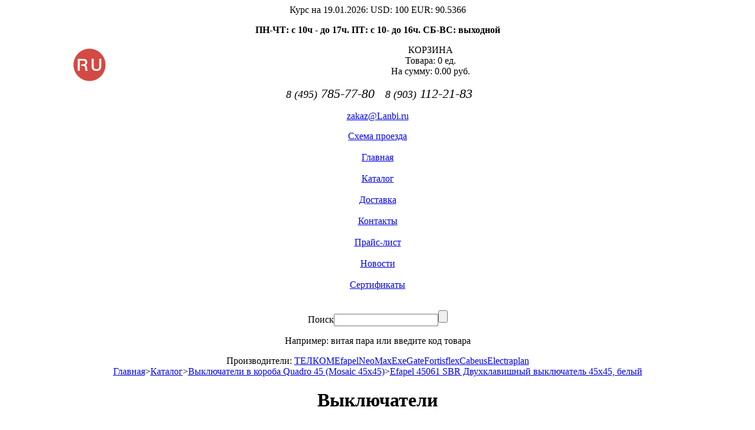

--- FILE ---
content_type: text/html; charset=windows1251
request_url: http://lanbi.ru/catalog/id1244
body_size: 15823
content:

<!DOCTYPE html PUBLIC "-//W3C//DTD XHTML 1.0 Transitional//EN" "http://www.w3.org/TR/xhtml1/DTD/xhtml1-transitional.dtd">
<html xmlns="http://www.w3.org/1999/xhtml">
<head>

<!-- Yandex.Metrika counter -->
<script type="text/javascript" >
   (function(m,e,t,r,i,k,a){m[i]=m[i]||function(){(m[i].a=m[i].a||[]).push(arguments)};
   m[i].l=1*new Date();
   for (var j = 0; j < document.scripts.length; j++) {if (document.scripts[j].src === r) { return; }}
   k=e.createElement(t),a=e.getElementsByTagName(t)[0],k.async=1,k.src=r,a.parentNode.insertBefore(k,a)})
   (window, document, "script", "https://mc.yandex.ru/metrika/tag.js", "ym");

   ym(13888654, "init", {
        clickmap:true,
        trackLinks:true,
        accurateTrackBounce:true
   });
</script>
<noscript><div><img src="https://mc.yandex.ru/watch/13888654" style="position:absolute; left:-9999px;" alt="" /></div></noscript>
<!-- /Yandex.Metrika counter -->
<!-- Google Analytics -->
<script>
(function(i,s,o,g,r,a,m){i['GoogleAnalyticsObject']=r;i[r]=i[r]||function(){
(i[r].q=i[r].q||[]).push(arguments)},i[r].l=1*new Date();a=s.createElement(o),
m=s.getElementsByTagName(o)[0];a.async=1;a.src=g;m.parentNode.insertBefore(a,m)
})(window,document,'script','https://www.google-analytics.com/analytics.js','ga');

ga('create', 'UA-44695616-1', 'auto');
ga('send', 'pageview');
</script>
<!-- End Google Analytics -->

<meta http-equiv="Content-Type" content="text/html; charset=windows-1251" />
<meta http-equiv="Content-Style-Type" content="text/css" />
<meta http-equiv="Content-Script-Type" content="text/javascript" />
<title>Efapel 45061 SBR Äâóõêëàâèøíûé âûêëþ÷àòåëü 45x45, áåëûé</title>
<meta name="Keywords" content="êóïèòü ñåðâåðíûå ñòîéêè øêàôû íàñòåííûå è íàïîëüíûå ìîíòàæíûå ôèðìû ÒÅËÊÎÌ òåëåêîììóíèêàöèîííûå ìîíòàæíîå ñåòåâîå êàáåëüíîå îáîðóäîâàíèå  Neomax êàáåëü êàíàëû êîðîáà Efapel ïàò÷ êîðäû êîììóòàöèîííûå ïàò÷ ïàíåëè êàáåëü âèòàÿ ïàðà ñòÿæêè ïëîùàäêè õîìóòû òåëåôîííûå ïëèíòû òèï Krone íåäîðîãèå äåøåâûå" />
<meta name="Description" content="Öåíà: óêàçàíà çà 1øò (ìèíèìàëüíàÿ ïàðòèÿ)
	Òèï: äâóõêëàâèøíûé âûêëþ÷àòåëü,10À-250Â
	Öâåò è ðàçìåð: áåëûé RAL 9003, 45õ45ìì
	Êîëè÷åñòâî èçäåëèé â óïàêîâêå: 10øò" />
<link rel="canonical" href="http://lanbi.ru/catalog/id1244" />
<link href="/css/screen.css" rel="stylesheet" type="text/css" media="screen" />
<link href="/css/common.css" rel="stylesheet" type="text/css" media="screen" />
<link href="/css/content.css" rel="stylesheet" type="text/css" media="screen" />
<link href="/css/table.css" rel="stylesheet" type="text/css" media="screen" />
<link href="/css/button.css" rel="stylesheet" type="text/css" media="screen" />
<link href="/css/menu.css" rel="stylesheet" type="text/css" media="screen" />
<link href="/css/thickbox.css" rel="stylesheet" type="text/css" media="screen" />
<link href="/module/good/good.css" rel="stylesheet" type="text/css" media="screen" />
<link href="/module/good/basket.css" rel="stylesheet" type="text/css" media="screen" />
<link href="/css/print.css" rel="stylesheet" type="text/css" media="print" />
<!--[if IE 7]><style>#left ul{text-indent: 0em;}</style><![endif]-->
<!--[if IE 8]><style>#left ul{text-indent: 0em;}</style><![endif]-->
<!--<script type="text/javascript" src="http://www.google.com/jsapi"></script>
<script type="text/javascript">
google.load("language", "1");
google.load("jquery", "1.3.2");
google.load("jqueryui", "1.7.2");
</script>-->
	<script type="text/javascript" src="/jquery/jquery.min.js"></script>
	<script type="text/javascript" src="/jquery/jquery-ui.min.js"></script>
<script src="/jquery/jquery.blockui.js" type="text/javascript"></script>
<script src="/jquery/jquery.multifile.js" type="text/javascript"></script>
<script src="/jquery/jquery.form.js" type="text/javascript"></script>
<script src="/js/common.js" type="text/javascript"></script>
<script src="/js/user_lib.js" type="text/javascript"></script>
<script src="/js/hint.js" type="text/javascript"></script>
<script type="text/javascript" src="/js/thickbox.js"></script>
<script src="/module/good/inform.js" type="text/javascript"></script>
<script src="/module/good/basket.js" type="text/javascript"></script>
<link rel="icon" href="/favicon.ico" type="image/x-icon" />
<link rel="shortcut icon" href="/favicon.ico" type="image/x-icon" />
<script type="text/javascript">

  var _gaq = _gaq || [];
  _gaq.push(['_setAccount', 'UA-34136588-1']);
  _gaq.push(['_trackPageview']);

  (function() {
    var ga = document.createElement('script'); ga.type = 'text/javascript'; ga.async = true;
    ga.src = ('https:' == document.location.protocol ? 'https://ssl' : 'http://www') + '.google-analytics.com/ga.js';
    var s = document.getElementsByTagName('script')[0]; s.parentNode.insertBefore(ga, s);
  })();

</script>
</head><body>
<div id="wrapper" align="center">
  <div id="container1">
    <div id="container2">
      <div id="container3">
        <div id="header">
		<div id="kurs">Êóðñ íà 19.01.2026:  USD: <span>100</span> EUR: <span>90.5366</span></div>

		<div id="work"><p><b>ÏÍ-×Ò: ñ 10÷ - äî 17÷. ÏÒ: c 10- äî 16÷. ÑÁ-ÂÑ: âûõîäíîé</b></p></div>
	         	<a href="/" class="logo_link"><p><img alt="" src="/uploads/images/logotype_lanbi_site_180.png" style="width: 180px; float: left; margin: 0px; height: 68px;" /></p></a>
		<div class="mybasket"><div class="bas">ÊÎÐÇÈÍÀ</div>
			<div class="tov">Òîâàðà: <span id="total_in_basket">0</span> åä.</div>
			<div class="tov">Íà ñóììó: <span id="cartTotal1">0.00</span> ðóá.</div>

		<div id="tel"><p><em><span style="font-size: 18px;">&nbsp;8 (495)</span><span style="font-size: 22px;">&nbsp;785-77-80</span></em><span style="font-size:22px;"><em>&nbsp; &nbsp;<span style="font-size:18px;">8 (903)</span> 112-21-83</em></span></p></div>
		<div id="alltel"><p></p></div>
		<div id="icq"><p align="left" dir="ltr"></p></div>
		<div id="email"><p><a href="mailto:zakaz@Lanbi.ru">zakaz@Lanbi.ru</a></p></div>
		<div id="maps"><a href="/kontakty">Ñõåìà ïðîåçäà</a></div>
		</div>
         </div>
        </div>
       	<div id="topmenu">
		<div class="betmenu_start">&nbsp;</div><a href='/' style="border: none">Ãëàâíàÿ</a><div class="betmenu_act_before">&nbsp;</div><a href='/catalog' class="curr">Êàòàëîã</a><div class="betmenu_act_before_div">&nbsp;</div><a href='/dostavka'>Äîñòàâêà</a><div class="betmenu">&nbsp;</div><a href='/kontakty'>Êîíòàêòû</a><div class="betmenu">&nbsp;</div><a href='/pricelist'>Ïðàéñ-ëèñò</a><div class="betmenu">&nbsp;</div><a href='/news'>Íîâîñòè</a><div class="betmenu">&nbsp;</div><a href='/sertifikaty'>Ñåðòèôèêàòû</a><div class="betmenu_last">&nbsp;</div>
		</div>
       	<div id="search">
		<form class="ifind_search" action="/searchresult" method="post">
		<p>Ïîèñê<input type="text" id="caption_search" name="caption_search" value = ""><input name="save" id="submit" type="submit" class="but" value=""></p>
		</form>
		<p class="primer">Íàïðèìåð: <span>âèòàÿ ïàðà</span> èëè ââåäèòå êîä òîâàðà</p>
		</div>
	<div id = "content_block">
	        <div id="content">
		<div class="trade">Ïðîèçâîäèòåëè: <a href='/catalog/prod7' style="border: none;">ÒÅËÊÎÌ</a><a href='/catalog/prod2'>Efapel</a><a href='/catalog/prod4'>NeoMax</a><a href='/catalog/prod11'>ExeGate</a><a href='/catalog/prod8'>Fortisflex</a><a href='/catalog/prod3'>Cabeus</a><a href='/catalog/prod10'>Electraplan</a></div>
		<div class="mymenu"><a href='/'>Ãëàâíàÿ</a>><a href="/catalog">Êàòàëîã</a>><a href='/catalog/category80'>Âûêëþ÷àòåëè â êîðîáà Quadro 45 (Mosaic 45õ45)</a>><a href='/catalog/id1244'>Efapel 45061 SBR Äâóõêëàâèøíûé âûêëþ÷àòåëü 45x45, áåëûé</a></div>
          

<h1>Âûêëþ÷àòåëè</h1>
	<h2>Efapel 45061 SBR Äâóõêëàâèøíûé âûêëþ÷àòåëü 45x45, áåëûé</h2>
    <div class="good_item_full" id="id1244">
<span id="num" style="display:none">1244</span>
      <div class="fotoplace">
        <a href='http://lanbi.ru/uploads/good/pic1244_1.jpg' class='thickbox' rel='good'><img class='foto' src='http://lanbi.ru/uploads/good/pic1244_1_thumb.jpg' alt='Efapel 45061 SBR Äâóõêëàâèøíûé âûêëþ÷àòåëü 45x45, áåëûé' width='200' height='200' /></a> <br />
      </div>
      <div class="code">Êîä: 4329<br />Àðòèêóë: 45061 SBR</div>
	<div class="code" style="width: 400px;">Ïðîèçâîäèòåëü: <a href="/catalog/prod2">Efapel</a><br /></div>
	<div class="one_line"></div>
 <div class="code">Ðîçíè÷íàÿ öåíà:<br /><span id="pr1" class="pr">635,57</span><span class="rub">ðóá.</span></div>
 <div class="code" style="border-left: 1px #f1f1f6 solid;">Öåíà îò 25 òûñ. ðóá.:<br /><span id="pr15" class="pr">577,62</span><span class="rub">ðóá.</span></div>
 <div class="code" style="border-left: 1px #f1f1f6 solid;">Öåíà îò 100 òûñ. ðóá.:<br /><span id="pr100" class="pr">516,06</span><span class="rub">ðóá.</span></div>
	<div class="one_line"></div>
<div class="code" style="width: 600px;">Ñïîñîá îïëàòû: Îïëàòà ïî áåçíàëè÷íîìó ðàñ÷åòó</div>
	<div class="one_line"></div>

<form name="newProd_1244" id="form_zakaz" method="post" enctype="multipart/form-data" action="">
	<div class="buy">Êîëè÷åñòâî: <input type="text" value="1" id="how1244" name="count_1244"> øò</div><input class="to_basket_one" type="submit" name="new_zakaz" src="/image/buy_card.png" value="" title="Â êîðçèíó" />
</form>    
      <br style="clear:both" />
    </div>
   
<div id="topmenu" style="margin-top: 40px;" class="inform"><div class="betmenu_start_act">&nbsp;</div><a href="/#" class="curr" style="border: none; text-transform: none; font-weight: normal; font-size: 14px; height: 32px; line-height: 30px;">Îïèñàíèå</a><div class="betmenu_last_act">&nbsp;</div></div><div id="text_info"><p><a href="/uploads/images/EFAPEL_3/Efapel_korob_viklucharel_45061_SBR.jpg" target="_blank"><img alt="Efapel 45061 SBR Äâóõêëàâèøíûé âûêëþ÷àòåëü" src="/uploads/images/EFAPEL_3/Efapel_korob_viklucharel_45061_SBR.jpg" style="width: 920px; height: 469px; float: left;" /></a></p></div>
<div class="similar">
    <h2>Ñ ýòèì òîâàðîì ïîêóïàþò</h2>

<style type="text/css">
.order td{
border: 1px solid #f1f1f6;
}
</style>
<table class="similar">
<tr class="header">
		<td width="50">Êîä</td>
		<td colspan="2" width="250">Íàèìåíîâàíèå</td>
		<td width="50">Åä. èçì.</td>
		<td>Ðîçíè÷íàÿ<br />öåíà ðóá.</td>
		<td>îò<br />25 000 ðóá.</td>
		<td>îò<br />100 000 ðóá.</td>
		<td width="100">Êîë-âî</td>
	</tr>
	
		<tr class="name_str"><td colspan = "8">Ñóïïîðòà (ðàìêè) â êîðîáà</tr>
		<tr class="good_item" id="id1239">
			<td >4337</td>
			<td  class="image" style="width:70px; height: 70px; border-right: none !important"><a href="/catalog/id1239"><img class='foto' src='/uploads/good/pic1239_1_thumb.jpg' alt='Efapel 10950 ABR Ìîäóëüíûé ñóïïîðò äëÿ ìîíòàæà ìåõàíèçìîâ 45õ45 â êîðîáà ñ êðûøêîé 75 ìì (110õ50, 90õ50, 185õ50)' width='70' height='70' /></a></td>
			<td  class="goodtitle"><a href="/catalog/id1239">Efapel 10950 ABR Ìîäóëüíûé ñóïïîðò äëÿ ìîíòàæà ìåõàíèçìîâ 45õ45 â êîðîáà ñ êðûøêîé 75 ìì (110õ50, 90õ50, 185õ50)</a></td>
			<td >øò</td>
			<td  class="goodprice" id="price1_1239">270,70</td>
			<td  class="goodprice" id="price15_1239">246,26</td>
			<td  class="goodprice" id="price100_1239">220,00</td>
			<td >
<form name="newProd_1239" method="post" enctype="multipart/form-data" action="">
<input type="text" value="1" id="how1239" name="count_1239" class="ord_table"><input class="to_basket_table" type="submit" name="new_zakaz" title="Ïîëîæèòü â êîðçèíó" value=""/></form></td>
		</tr>
	
		
		<tr class="good_item" id="id1240">
			<td style="background-color: #f6f7f9">4338</td>
			<td style="background-color: #f6f7f9" class="image" style="width:70px; height: 70px; border-right: none !important"><a href="/catalog/id1240"><img class='foto' src='/uploads/good/pic1240_1_thumb.jpg' alt='Efapel 10959 ABR Âñòàâêà äëÿ ìîäóëüíîãî ñóïïîðòà 10950 ABR' width='70' height='70' /></a></td>
			<td style="background-color: #f6f7f9" class="goodtitle"><a href="/catalog/id1240">Efapel 10959 ABR Âñòàâêà äëÿ ìîäóëüíîãî ñóïïîðòà 10950 ABR</a></td>
			<td style="background-color: #f6f7f9">øò</td>
			<td style="background-color: #f6f7f9" class="goodprice" id="price1_1240">219,10</td>
			<td style="background-color: #f6f7f9" class="goodprice" id="price15_1240">199,18</td>
			<td style="background-color: #f6f7f9" class="goodprice" id="price100_1240">177,45</td>
			<td style="background-color: #f6f7f9">
<form name="newProd_1240" method="post" enctype="multipart/form-data" action="">
<input type="text" value="1" id="how1240" name="count_1240" class="ord_table"><input class="to_basket_table" type="submit" name="new_zakaz" title="Ïîëîæèòü â êîðçèíó" value=""/></form></td>
		</tr>
	
		
		<tr class="good_item" id="id254">
			<td >2915</td>
			<td  class="image" style="width:70px; height: 70px; border-right: none !important"><a href="/catalog/id254"><img class='foto' src='/uploads/good/pic254_1_thumb.jpg' alt='Efapel 10986 ABR Ñóïïîðò íà 1 ìîäóëü 45õ45 äëÿ êàáåëüíûõ êàíàëîâ (75õ50,90õ50,110õ34,110õ50,155õ50,90õ65,185õ65)' width='70' height='70' /></a></td>
			<td  class="goodtitle"><a href="/catalog/id254">Efapel 10986 ABR Ñóïïîðò íà 1 ìîäóëü 45õ45 äëÿ êàáåëüíûõ êàíàëîâ (75õ50,90õ50,110õ34,110õ50,155õ50,90õ65,185õ65)</a></td>
			<td >øò</td>
			<td  class="goodprice" id="price1_254">382,06</td>
			<td  class="goodprice" id="price15_254">347,66</td>
			<td  class="goodprice" id="price100_254">310,54</td>
			<td >
<form name="newProd_254" method="post" enctype="multipart/form-data" action="">
<input type="text" value="1" id="how254" name="count_254" class="ord_table"><input class="to_basket_table" type="submit" name="new_zakaz" title="Ïîëîæèòü â êîðçèíó" value=""/></form></td>
		</tr>
	
		
		<tr class="good_item" id="id255">
			<td style="background-color: #f6f7f9">2916</td>
			<td style="background-color: #f6f7f9" class="image" style="width:70px; height: 70px; border-right: none !important"><a href="/catalog/id255"><img class='foto' src='/uploads/good/pic255_1_thumb.jpg' alt='Efapel 10952 ABR Ñóïïîðò íà 2 ìîäóëÿ 45õ45 äëÿ êàáåëüíûõ êàíàëîâ (110õ50,110õ34,90õ50,185õ50,185õ65)' width='70' height='70' /></a></td>
			<td style="background-color: #f6f7f9" class="goodtitle"><a href="/catalog/id255">Efapel 10952 ABR Ñóïïîðò íà 2 ìîäóëÿ 45õ45 äëÿ êàáåëüíûõ êàíàëîâ (110õ50,110õ34,90õ50,185õ50,185õ65)</a></td>
			<td style="background-color: #f6f7f9">øò</td>
			<td style="background-color: #f6f7f9" class="goodprice" id="price1_255">578,53</td>
			<td style="background-color: #f6f7f9" class="goodprice" id="price15_255">526,02</td>
			<td style="background-color: #f6f7f9" class="goodprice" id="price100_255">469,88</td>
			<td style="background-color: #f6f7f9">
<form name="newProd_255" method="post" enctype="multipart/form-data" action="">
<input type="text" value="1" id="how255" name="count_255" class="ord_table"><input class="to_basket_table" type="submit" name="new_zakaz" title="Ïîëîæèòü â êîðçèíó" value=""/></form></td>
		</tr>
	
		
		<tr class="good_item" id="id257">
			<td >2917</td>
			<td  class="image" style="width:70px; height: 70px; border-right: none !important"><a href="/catalog/id257"><img class='foto' src='/uploads/good/pic257_1_thumb.jpg' alt='Efapel 10954 ABR Ñóïïîðò íà 3 ìîäóëÿ 45õ45 äëÿ êàáåëüíûõ êàíàëîâ (110õ50,110õ34,90õ50,185õ50,185õ65)' width='70' height='70' /></a></td>
			<td  class="goodtitle"><a href="/catalog/id257">Efapel 10954 ABR Ñóïïîðò íà 3 ìîäóëÿ 45õ45 äëÿ êàáåëüíûõ êàíàëîâ (110õ50,110õ34,90õ50,185õ50,185õ65)</a></td>
			<td >øò</td>
			<td  class="goodprice" id="price1_257">860,10</td>
			<td  class="goodprice" id="price15_257">782,24</td>
			<td  class="goodprice" id="price100_257">698,04</td>
			<td >
<form name="newProd_257" method="post" enctype="multipart/form-data" action="">
<input type="text" value="1" id="how257" name="count_257" class="ord_table"><input class="to_basket_table" type="submit" name="new_zakaz" title="Ïîëîæèòü â êîðçèíó" value=""/></form></td>
		</tr>
	
		
		<tr class="good_item" id="id256">
			<td style="background-color: #f6f7f9">2918</td>
			<td style="background-color: #f6f7f9" class="image" style="width:70px; height: 70px; border-right: none !important"><a href="/catalog/id256"><img class='foto' src='/uploads/good/pic256_1_thumb.jpg' alt='Efapel 10951 ABR Ñóïïîðò íà 2 ìîäóëÿ 45õ45 äëÿ êàáåëüíûõ êàíàëîâ (75õ50,155õ50)' width='70' height='70' /></a></td>
			<td style="background-color: #f6f7f9" class="goodtitle"><a href="/catalog/id256">Efapel 10951 ABR Ñóïïîðò íà 2 ìîäóëÿ 45õ45 äëÿ êàáåëüíûõ êàíàëîâ (75õ50,155õ50)</a></td>
			<td style="background-color: #f6f7f9">øò</td>
			<td style="background-color: #f6f7f9" class="goodprice" id="price1_256">578,53</td>
			<td style="background-color: #f6f7f9" class="goodprice" id="price15_256">526,02</td>
			<td style="background-color: #f6f7f9" class="goodprice" id="price100_256">469,88</td>
			<td style="background-color: #f6f7f9">
<form name="newProd_256" method="post" enctype="multipart/form-data" action="">
<input type="text" value="1" id="how256" name="count_256" class="ord_table"><input class="to_basket_table" type="submit" name="new_zakaz" title="Ïîëîæèòü â êîðçèíó" value=""/></form></td>
		</tr>
	
		
		<tr class="good_item" id="id258">
			<td >2919</td>
			<td  class="image" style="width:70px; height: 70px; border-right: none !important"><a href="/catalog/id258"><img class='foto' src='/uploads/good/pic258_1_thumb.jpg' alt='Efapel 10953 ABR Ñóïïîðò íà 3 ìîäóëÿ 45õ45 äëÿ êàáåëüíûõ êàíàëîâ (75õ50,155õ50)' width='70' height='70' /></a></td>
			<td  class="goodtitle"><a href="/catalog/id258">Efapel 10953 ABR Ñóïïîðò íà 3 ìîäóëÿ 45õ45 äëÿ êàáåëüíûõ êàíàëîâ (75õ50,155õ50)</a></td>
			<td >øò</td>
			<td  class="goodprice" id="price1_258">860,10</td>
			<td  class="goodprice" id="price15_258">782,24</td>
			<td  class="goodprice" id="price100_258">698,04</td>
			<td >
<form name="newProd_258" method="post" enctype="multipart/form-data" action="">
<input type="text" value="1" id="how258" name="count_258" class="ord_table"><input class="to_basket_table" type="submit" name="new_zakaz" title="Ïîëîæèòü â êîðçèíó" value=""/></form></td>
		</tr>
	
		<tr class="name_str"><td colspan = "8">Ðàìêè è ñóïïîðò Quadro 45</tr>
		<tr class="good_item" id="id3387">
			<td style="background-color: #f6f7f9">4629</td>
			<td style="background-color: #f6f7f9" class="image" style="width:70px; height: 70px; border-right: none !important"><a href="/catalog/id3387"><img class='foto' src='/uploads/good/pic3387_1_thumb.jpg' alt='Efapel 45910 TBR Îäèíî÷íàÿ ðàìêà, áåëûé' width='70' height='70' /></a></td>
			<td style="background-color: #f6f7f9" class="goodtitle"><a href="/catalog/id3387">Efapel 45910 TBR Îäèíî÷íàÿ ðàìêà, áåëûé</a></td>
			<td style="background-color: #f6f7f9">øò</td>
			<td style="background-color: #f6f7f9" class="goodprice" id="price1_3387">141,24</td>
			<td style="background-color: #f6f7f9" class="goodprice" id="price15_3387">127,66</td>
			<td style="background-color: #f6f7f9" class="goodprice" id="price100_3387">114,08</td>
			<td style="background-color: #f6f7f9">
<form name="newProd_3387" method="post" enctype="multipart/form-data" action="">
<input type="text" value="1" id="how3387" name="count_3387" class="ord_table"><input class="to_basket_table" type="submit" name="new_zakaz" title="Ïîëîæèòü â êîðçèíó" value=""/></form></td>
		</tr>
	
		
		<tr class="good_item" id="id3388">
			<td >3030</td>
			<td  class="image" style="width:70px; height: 70px; border-right: none !important"><a href="/catalog/id3388"><img class='foto' src='/uploads/good/pic3388_1_thumb.jpg' alt='Efapel 45920 TBR Äâîéíàÿ ðàìêà, áåëûé' width='70' height='70' /></a></td>
			<td  class="goodtitle"><a href="/catalog/id3388">Efapel 45920 TBR Äâîéíàÿ ðàìêà, áåëûé</a></td>
			<td >øò</td>
			<td  class="goodprice" id="price1_3388">439,10</td>
			<td  class="goodprice" id="price15_3388">399,27</td>
			<td  class="goodprice" id="price100_3388">356,71</td>
			<td >
<form name="newProd_3388" method="post" enctype="multipart/form-data" action="">
<input type="text" value="1" id="how3388" name="count_3388" class="ord_table"><input class="to_basket_table" type="submit" name="new_zakaz" title="Ïîëîæèòü â êîðçèíó" value=""/></form></td>
		</tr>
	
		
		<tr class="good_item" id="id3389">
			<td style="background-color: #f6f7f9">3031</td>
			<td style="background-color: #f6f7f9" class="image" style="width:70px; height: 70px; border-right: none !important"><a href="/catalog/id3389"><img class='foto' src='/uploads/good/pic3389_1_thumb.jpg' alt='Efapel 45930 TBR Òðîéíàÿ ðàìêà, áåëûé' width='70' height='70' /></a></td>
			<td style="background-color: #f6f7f9" class="goodtitle"><a href="/catalog/id3389">Efapel 45930 TBR Òðîéíàÿ ðàìêà, áåëûé</a></td>
			<td style="background-color: #f6f7f9">øò</td>
			<td style="background-color: #f6f7f9" class="goodprice" id="price1_3389">650,05</td>
			<td style="background-color: #f6f7f9" class="goodprice" id="price15_3389">590,30</td>
			<td style="background-color: #f6f7f9" class="goodprice" id="price100_3389">527,83</td>
			<td style="background-color: #f6f7f9">
<form name="newProd_3389" method="post" enctype="multipart/form-data" action="">
<input type="text" value="1" id="how3389" name="count_3389" class="ord_table"><input class="to_basket_table" type="submit" name="new_zakaz" title="Ïîëîæèòü â êîðçèíó" value=""/></form></td>
		</tr>
	
		
		<tr class="good_item" id="id3390">
			<td >1391</td>
			<td  class="image" style="width:70px; height: 70px; border-right: none !important"><a href="/catalog/id3390"><img class='foto' src='/uploads/good/pic3390_1_thumb.jpg' alt='Efapel 45940 TBR ×åòûðåõìåñòíàÿ ðàìêà, áåëûé' width='70' height='70' /></a></td>
			<td  class="goodtitle"><a href="/catalog/id3390">Efapel 45940 TBR ×åòûðåõìåñòíàÿ ðàìêà, áåëûé</a></td>
			<td >øò</td>
			<td  class="goodprice" id="price1_3390">870,06</td>
			<td  class="goodprice" id="price15_3390">791,29</td>
			<td  class="goodprice" id="price100_3390">706,19</td>
			<td >
<form name="newProd_3390" method="post" enctype="multipart/form-data" action="">
<input type="text" value="1" id="how3390" name="count_3390" class="ord_table"><input class="to_basket_table" type="submit" name="new_zakaz" title="Ïîëîæèòü â êîðçèíó" value=""/></form></td>
		</tr>
	
</table>

<br style="clear:both" />
</div>


<div id="basket">
		<h3 id="basketTop">Êîðçèíà òîâàðîâ</h3>
				<div id="cartProducts"></div>
				<div id="cartTotals"><strong>Èòîãî:&nbsp; <span id="cartTotal"></span> ðóá.</strong></div>
				<div id="cartButtons">
						<form name="order_form" method="post"><input type="submit" name="submit_zakaz_new" value="Îôîðìèòü" />
						<input type="submit" name="cancel_zakaz1" value="Îòìåíèòü" /></form>
				</div>
</div>
        </div>
        <div id="left">
	<div class="menu_l">
		<ul class='menu_tree' ><li><a href='/catalog/category1'>Íàïîëüíûå øêàôû 19&quot;</a><ul class='menu_tree'><li><a href='/catalog/category288'>Øêàô 12U íàïîëüíûé 19&quot; (623ìì)</a><ul class='menu_tree'><li><a href='/catalog/category906'>Øêàôû 12U 600õ600ìì</a></li>
<li><a href='/catalog/category907'>Øêàôû 12U 600õ800ìì</a></li>
<li><a href='/catalog/category908'>Øêàôû 12U 600õ1000ìì</a></li>
</ul></li>
<li><a href='/catalog/category160'>Øêàô 18U íàïîëüíûé 19&quot; (920ìì)</a><ul class='menu_tree'><li><a href='/catalog/category246'>Øêàôû 18U 600õ600ìì</a></li>
<li><a href='/catalog/category247'>Øêàôû 18U 600õ800ìì</a></li>
<li><a href='/catalog/category248'>Øêàôû 18U 600õ1000ìì</a></li>
</ul></li>
<li><a href='/catalog/category161'>Øêàô 22U íàïîëüíûé 19&quot; (1098ìì)</a><ul class='menu_tree'><li><a href='/catalog/category250'>Øêàôû 22U 600õ600ìì</a></li>
<li><a href='/catalog/category251'>Øêàôû 22U 600õ800ìì</a></li>
<li><a href='/catalog/category252'>Øêàôû 22U 600õ1000ìì</a></li>
</ul></li>
<li><a href='/catalog/category162'>Øêàô 27U íàïîëüíûé 19&quot; (1320ìì)</a><ul class='menu_tree'><li><a href='/catalog/category253'>Øêàôû 27U 600õ600ìì</a></li>
<li><a href='/catalog/category254'>Øêàôû 27U 600õ800ìì</a></li>
<li><a href='/catalog/category255'>Øêàôû 27U 600õ1000ìì</a></li>
</ul></li>
<li><a href='/catalog/category163'>Øêàô 33U íàïîëüíûé 19&quot; (1587ìì)</a><ul class='menu_tree'><li><a href='/catalog/category256'>Øêàôû 33U 600õ600ìì</a></li>
<li><a href='/catalog/category257'>Øêàôû 33U 600õ800ìì</a></li>
<li><a href='/catalog/category258'>Øêàôû 33U 600õ1000ìì</a></li>
</ul></li>
<li><a href='/catalog/category164'>Øêàô 37U íàïîëüíûé 19&quot; (1765ìì)</a><ul class='menu_tree'><li><a href='/catalog/category259'>Øêàôû 37U 600õ600ìì</a></li>
<li><a href='/catalog/category260'>Øêàôû 37U 600õ800ìì</a></li>
<li><a href='/catalog/category261'>Øêàôû 37U 600õ1000ìì</a></li>
</ul></li>
<li><a href='/catalog/category165'>Øêàô 42U íàïîëüíûé 19&quot; (1987ìì)</a><ul class='menu_tree'><li><a href='/catalog/category262'>Øêàôû 42U 600õ600ìì</a></li>
<li><a href='/catalog/category263'>Øêàôû 42U 600õ800ìì</a></li>
<li><a href='/catalog/category313'>Øêàôû 42U 600õ1000ìì</a></li>
<li><a href='/catalog/category556'>Øêàôû 42U 600õ1200ìì</a></li>
<li><a href='/catalog/category264'>Øêàôû 42U 800õ800ìì</a></li>
<li><a href='/catalog/category314'>Øêàôû 42U 800õ1000ìì</a></li>
<li><a href='/catalog/category554'>Øêàôû 42U 800õ1200ìì</a></li>
</ul></li>
<li><a href='/catalog/category166'>Øêàô 47U íàïîëüíûé 19&quot; (2209ìì)</a><ul class='menu_tree'><li><a href='/catalog/category265'>Øêàôû 47U 600õ600ìì</a></li>
<li><a href='/catalog/category266'>Øêàôû 47U 600õ800ìì</a></li>
<li><a href='/catalog/category315'>Øêàôû 47U 600õ1000ìì</a></li>
<li><a href='/catalog/category557'>Øêàôû 47U 600õ1200ìì</a></li>
<li><a href='/catalog/category267'>Øêàôû 47U 800õ800ìì</a></li>
<li><a href='/catalog/category316'>Øêàôû 47U 800õ1000ìì</a></li>
<li><a href='/catalog/category555'>Øêàôû 47U 800õ1200ìì</a></li>
</ul></li>
</ul></li>
<li><a href='/catalog/category9'>Íàñòåííûå øêàôû 19&quot;</a><ul class='menu_tree'><li><a href='/catalog/category167'>Øêàô 6U íàñòåííûé 19&quot; (360ìì)</a><ul class='menu_tree'><li><a href='/catalog/category296'>Øêàôû 6U ãëóáèíà 350ìì</a></li>
<li><a href='/catalog/category297'>Øêàôû 6U ãëóáèíà 450ìì</a></li>
<li><a href='/catalog/category298'>Øêàôû 6U ãëóáèíà 600ìì</a></li>
</ul></li>
<li><a href='/catalog/category168'>Øêàô 9U íàñòåííûé 19&quot; (500ìì)</a><ul class='menu_tree'><li><a href='/catalog/category299'>Øêàôû 9U ãëóáèíà 350ìì</a></li>
<li><a href='/catalog/category300'>Øêàôû 9U ãëóáèíà 450ìì</a></li>
<li><a href='/catalog/category301'>Øêàôû 9U ãëóáèíà 600ìì</a></li>
</ul></li>
<li><a href='/catalog/category169'>Øêàô 12U íàñòåííûé 19&quot; (620ìì)</a><ul class='menu_tree'><li><a href='/catalog/category302'>Øêàôû 12U ãëóáèíà 350ìì</a></li>
<li><a href='/catalog/category303'>Øêàôû 12U ãëóáèíà 450ìì</a></li>
<li><a href='/catalog/category304'>Øêàôû 12U ãëóáèíà 600ìì</a></li>
</ul></li>
<li><a href='/catalog/category170'>Øêàô 15U íàñòåííûé 19&quot; (760ìì)</a><ul class='menu_tree'><li><a href='/catalog/category305'>Øêàôû 15U ãëóáèíà 350ìì</a></li>
<li><a href='/catalog/category306'>Øêàôû 15U ãëóáèíà 450ìì</a></li>
<li><a href='/catalog/category307'>Øêàôû 15U ãëóáèíà 600ìì</a></li>
</ul></li>
<li><a href='/catalog/category171'>Øêàô 18U íàñòåííûé 19&quot; (900ìì)</a><ul class='menu_tree'><li><a href='/catalog/category295'>Øêàôû 18U ãëóáèíà 350ìì</a></li>
<li><a href='/catalog/category453'>Øêàôû 18U ãëóáèíà 450ìì</a></li>
<li><a href='/catalog/category454'>Øêàôû 18U ãëóáèíà 600ìì</a></li>
</ul></li>
<li><a href='/catalog/category455'>Øêàô 22U íàñòåííûé 19&quot; (1070ìì)</a><ul class='menu_tree'><li><a href='/catalog/category456'>Øêàôû 22U ãëóáèíà 450ìì</a></li>
<li><a href='/catalog/category457'>Øêàôû 22U ãëóáèíà 600ìì</a></li>
</ul></li>
<li><a href='/catalog/category909'>Íàñòåííûå øêàôû 19&quot; Cabeus ñåðèè Light</a></li>
</ul></li>
<li><a href='/catalog/category37'>Àêñåññóàðû äëÿ øêàôîâ 19&quot;</a><ul class='menu_tree'><li><a href='/catalog/category934'>Ïîëêè ñòàöèîíàðíûå ê øêàôàì 19&quot;</a><ul class='menu_tree'><li><a href='/catalog/category39'>Ïîëêè ê íàïîëüíûì øêàôàì 19&quot; ÒÅËÊÎÌ</a></li>
<li><a href='/catalog/category925'>Ïîëêè ê íàñòåííûì øêàôàì 19&quot; ÒÅËÊÎÌ</a></li>
<li><a href='/catalog/category461'>Ïîëêè ê íàïîëüíûì øêàôàì 19&quot; Cabeus</a></li>
<li><a href='/catalog/category524'>Ïîëêè ê íàñòåííûì øêàôàì 19&quot; Cabeus</a></li>
</ul></li>
<li><a href='/catalog/category927'>Ïîëêè êîíñîëüíûå ê øêàôàì 19&quot;</a><ul class='menu_tree'><li><a href='/catalog/category45'>Ïîëêè êîíñîëüíûå ê øêàôàì 19&quot; ÒÅËÊÎÌ</a></li>
<li><a href='/catalog/category525'>Ïîëêè êîíñîëüíûå 19&quot; Cabeus</a></li>
</ul></li>
<li><a href='/catalog/category928'>Ïîëêè âûäâèæíûå 19&quot;</a><ul class='menu_tree'><li><a href='/catalog/category144'>Ïîëêè âûäâèæíûå 19&quot; ÒÅËÊÎÌ</a></li>
<li><a href='/catalog/category459'>Ïîëêè âûäâèæíûå 19&quot; Cabeus</a></li>
</ul></li>
<li><a href='/catalog/category930'>Ïîëêè ïîä êëàâèàòóðó 19&quot;</a><ul class='menu_tree'><li><a href='/catalog/category146'>Ïîëêè ïîä êëàâèàòóðó 19&quot; ÒÅËÊÎÌ</a></li>
<li><a href='/catalog/category931'>Ïîëêè ïîä êëàâèàòóðó 19&quot; Cabeus</a></li>
</ul></li>
<li><a href='/catalog/category929'>Íàïðàâëÿþùèå óãîëêè ê 19&quot; øêàôàì</a><ul class='menu_tree'><li><a href='/catalog/category145'>Íàïðàâëÿþùèå óãîëêè ê 19&quot; øêàôàì ÒÅËÊÎÌ</a></li>
<li><a href='/catalog/category526'>Íàïðàâëÿþùèå óãîëêè ê 19&quot; øêàôàì Cabeus</a></li>
</ul></li>
<li><a href='/catalog/category142'>Âåíòèëÿòîðû îõëàæäåíèÿ</a><ul class='menu_tree'><li><a href='/catalog/category561'>Âåíòèëÿòîðû äëÿ íàñòåííûõ øêàôîâ (ìîíòàæ â êðûøó)</a></li>
<li><a href='/catalog/category38'>Âåíòèëÿòîðû äëÿ íàïîëüíûõ øêàôîâ (ìîíòàæ â êðûøó)</a></li>
<li><a href='/catalog/category43'>Âåíòèëÿòîðû 19&quot; äþéìîâ</a></li>
<li><a href='/catalog/category464'>Ìîäóëè âåíòèëÿòîðíûå ïîòîëî÷íûå Cabeus</a></li>
<li><a href='/catalog/category463'>Ìîäóëè âåíòèëÿòîðíûå 19&quot; äþéìîâ Cabeus</a></li>
<li><a href='/catalog/category462'>Ìèêðîïðîöåññîðíûå êîíòðîëüíûå ïàíåëè Cabeus</a></li>
</ul></li>
<li><a href='/catalog/category933'>Òåðìîñòàòû 0-60°C</a><ul class='menu_tree'><li><a href='/catalog/category312'>Òåðìîñòàòû 0-60°C</a></li>
<li><a href='/catalog/category482'>Òåðìîñòàòû Cabeus</a></li>
</ul></li>
<li><a href='/catalog/category932'>Êîðïóñ 19&quot; ïàíåëü ñ DIN ðåéêîé</a><ul class='menu_tree'><li><a href='/catalog/category85'>Êîðïóñ 19&quot; ñ DIN ðåéêîé ÒÅËÊÎÌ</a></li>
<li><a href='/catalog/category484'>Êîðïóñ 19&quot; ñ DIN-ðåéêîé Cabeus</a></li>
</ul></li>
<li><a href='/catalog/category310'>Øèíû çàçåìëåíèÿ</a></li>
<li><a href='/catalog/category40'>Áëîê ñèëîâûõ ðîçåòîê 220Â 19&quot;</a><ul class='menu_tree'><li><a href='/catalog/category1032'>Áëîê ñèëîâûõ ðîçåòîê 19&quot; ãíåçäî ïîä øíóð IEC 320 (ðàçúåì C14)</a></li>
<li><a href='/catalog/category460'>Áëîê ñèëîâûõ ðîçåòîê 19&quot; (ãíåçäî Schuko) (âèëêà Schuko)</a></li>
<li><a href='/catalog/category479'>Áëîê ñèëîâûõ ðîçåòîê 19&quot; (ãíåçäî Schuko) IEC 320 (âèëêà C14)</a></li>
<li><a href='/catalog/category480'>Áëîê ñèëîâûõ ðîçåòîê 19&quot; IEC 320 (ãíåçäî C13) (âèëêà C14)</a></li>
<li><a href='/catalog/category481'>Áëîê ñèëîâûõ ðîçåòîê âåðòèêàëüíîãî êðåïëåíèÿ, åâðîâèëêà (Schuko)</a></li>
<li><a href='/catalog/category1042'>Áëîê ñèëîâûõ ðîçåòîê âåðòèêàëüíîãî êðåïëåíèÿ 16A, ñ àâòîìàòîì, åâðîâèëêà/C13/C19</a></li>
<li><a href='/catalog/category1035'>Áëîê ñèëîâûõ ðîçåòîê âåðòèêàëüíîãî êðåïëåíèÿ 16A, êîëîäêà</a></li>
<li><a href='/catalog/category1036'>Áëîê ñèëîâûõ ðîçåòîê âåðòèêàëüíîãî êðåïëåíèÿ 32A, êîëîäêà</a></li>
<li><a href='/catalog/category1034'>Áëîê ñèëîâûõ ðîçåòîê âåðòèêàëüíîãî êðåïëåíèÿ 3 ôàçû, IEC309</a></li>
</ul></li>
<li><a href='/catalog/category249'>Êàáåëè ïèòàíèÿ 220Â, âèëêè</a><ul class='menu_tree'><li><a href='/catalog/category553'>Âèëêè ðàçáîðíûå òèïà C-13, Ñ-14, Ñ-19, Ñ-20</a></li>
<li><a href='/catalog/category439'>Êàáåëè ïèòàíèÿ 220Â òèïà (Schuko - IEC 320 C13)</a></li>
<li><a href='/catalog/category440'>Êàáåëè ïèòàíèÿ 220Â òèïà (IEC 320 C13 - IEC 320 C14)</a></li>
<li><a href='/catalog/category548'>Êàáåëè ïèòàíèÿ 220Â òèïà (IEC 320 C19 - IEC 320 C20)</a></li>
</ul></li>
<li><a href='/catalog/category441'>Îñâåùåíèå â øêàôû 19 äþéìîâ</a></li>
<li><a href='/catalog/category42'>Îðãàíàéçåðû êàáåëüíûå</a><ul class='menu_tree'><li><a href='/catalog/category916'>Ãîðèçîíòàëüíûå îðãàíàéçåðû ÒÅËÊÎÌ</a></li>
<li><a href='/catalog/category914'>Âåðòèêàëüíûå îðãàíàéçåðû ÒÅËÊÎÌ</a></li>
<li><a href='/catalog/category469'>Ãîðèçîíòàëüíûå îðãàíàéçåðû Cabeus</a></li>
<li><a href='/catalog/category915'>Âåðòèêàëüíûå îðãàíàéçåðû Cabeus</a></li>
</ul></li>
<li><a href='/catalog/category84'>Ôàëüøïàíåëè (çàãëóøêè)</a><ul class='menu_tree'><li><a href='/catalog/category920'>Ôàëüøïàíåëè (çàãëóøêè) ÒÅËÊÎÌ</a></li>
<li><a href='/catalog/category483'>Çàãëóøêè (ôàëüøïàíåëè) Cabeus</a></li>
</ul></li>
<li><a href='/catalog/category311'>ßùèê äëÿ äîêóìåíòîâ</a></li>
<li><a href='/catalog/category919'>Êîìïëåêò äëÿ ñîåäèíåíèÿ øêàôîâ</a></li>
<li><a href='/catalog/category159'>Ðîëèêè, Íîæêè (Ðåãóëèðóåìûå îïîðû)</a></li>
<li><a href='/catalog/category44'>Êðåï¸æ 19-äþéìîâûé (19&quot;)</a></li>
<li><a href='/catalog/category564'>Öîêîëè ê øêàôàì ÒÅËÊÎÌ</a></li>
<li><a href='/catalog/category468'>Äîïîëíèòåëüíûå êîìïëåêòóþùèå ê øêàôàì Cabeus</a></li>
</ul></li>
<li><a href='/catalog/category473'>Øêàôû 10&quot; è àêñåññóàðû</a><ul class='menu_tree'><li><a href='/catalog/category477'>Íàñòåííûå øêàôû 10&quot; äþéìîâ</a></li>
<li><a href='/catalog/category476'>Ïîëêè 10&quot; äþéìîâûå</a></li>
<li><a href='/catalog/category474'>Áëîêè ðîçåòîê 220â 10&quot; äþéìîâûå</a></li>
<li><a href='/catalog/category475'>Ïàò÷ ïàíåëè 10&quot; äþéìîâûå</a></li>
</ul></li>
<li><a href='/catalog/category466'>Ñòîéêè è êðîíøòåéíû 19&quot;</a><ul class='menu_tree'><li><a href='/catalog/category1024'>Ñòîéêè îòêðûòûå 19&quot;</a></li>
<li><a href='/catalog/category1025'>Êðîíøòåéíû 19&quot;</a></li>
</ul></li>
<li><a href='/catalog/category465'>Ñåðâåðíûå êîðïóñà 19&quot;</a><ul class='menu_tree'><li><a href='/catalog/category1027'>Ñåðâåðíûå êîðïóñà 19&quot;</a></li>
<li><a href='/catalog/category1026'>Íàïðàâëÿþùèå äëÿ êîðïóñîâ 19&quot;</a></li>
</ul></li>
<li><a href='/catalog/category3'>Êàáåëü âèòàÿ ïàðà</a><ul class='menu_tree'><li><a href='/catalog/category317'>Âèòàÿ ïàðà UTP íåýêðàíèðîâàííàÿ Cabeus</a><ul class='menu_tree'><li><a href='/catalog/category514'>Âèòàÿ ïàðà UTP 1-2 ïàðû Êàòåãîðèÿ 5Å</a></li>
<li><a href='/catalog/category515'>Âèòàÿ ïàðà UTP 4 ïàðû Êàòåãîðèÿ 5Å PVC</a></li>
<li><a href='/catalog/category917'>Âèòàÿ ïàðà UTP 4 ïàðû Êàòåãîðèÿ 5Å LSZH íã(À)-HF</a></li>
<li><a href='/catalog/category923'>Âèòàÿ ïàðà UTP 4 ïàðû íã(À)-LSLTx äëÿ ñîöèàëüíûõ îáúåêòîâ</a></li>
<li><a href='/catalog/category918'>Âèòàÿ ïàðà UTP 4 ïàðû Êàòåãîðèÿ 5Å PATCH</a></li>
<li><a href='/catalog/category516'>Âèòàÿ ïàðà UTP 4 ïàðû Êàòåãîðèÿ 6</a></li>
</ul></li>
<li><a href='/catalog/category318'>Âèòàÿ ïàðà FTP, SFTP, SSTP ýêðàíèðîâàííàÿ Cabeus</a><ul class='menu_tree'><li><a href='/catalog/category517'>Âèòàÿ ïàðà ýêðàíèðîâàííàÿ 4 ïàðû Êàòåãîðèÿ 5Å</a></li>
<li><a href='/catalog/category518'>Âèòàÿ ïàðà ýêðàíèðîâàííàÿ 4 ïàðû Êàòåãîðèÿ 6, 6a</a></li>
<li><a href='/catalog/category519'>Âèòàÿ ïàðà ýêðàíèðîâàííàÿ 4 ïàðû Êàòåãîðèÿ 7, 7A</a></li>
<li><a href='/catalog/category565'>Âèòàÿ ïàðà ýêðàíèðîâàííàÿ 4 ïàðû Êàòåãîðèÿ 8</a></li>
<li><a href='/catalog/category1041'>Âèòàÿ ïàðà FTP 4 ïàðû íã(À)-LSLTx äëÿ ñîöèàëüíûõ îáúåêòîâ</a></li>
</ul></li>
<li><a href='/catalog/category6'>Âèòàÿ ïàðà äëÿ âíåøíåé ïðîêëàäêè</a><ul class='menu_tree'><li><a href='/catalog/category323'>Âèòàÿ ïàðà UTP áåç ýêðàíà äëÿ âíåøíåé ïðîêëàäêè Cabeus</a></li>
<li><a href='/catalog/category324'>Âèòàÿ ïàðà FTP/STP ýêðàíèðîâàííàÿ äëÿ âíåøíåé ïðîêëàäêè Cabeus</a></li>
</ul></li>
<li><a href='/catalog/category415'>Êàáåëü äëÿ èíòåðôåéñà RS-485/422</a></li>
<li><a href='/catalog/category986'>Êðîññèðîâî÷íàÿ âèòàÿ ïàðà</a></li>
<li><a href='/catalog/category177'>Ìíîãîïàðíûé êàáåëü 10, 25, 50, 100 ïàð</a><ul class='menu_tree'><li><a href='/catalog/category333'>Ìíîãîïàðíûé êàáåëü 10 ïàð äëÿ âíóòðåííåé ïðîêëàäêè (indoor)</a></li>
<li><a href='/catalog/category331'>Ìíîãîïàðíûé êàáåëü 25 ïàð äëÿ âíóòðåííåé ïðîêëàäêè (indoor)</a></li>
<li><a href='/catalog/category418'>Ìíîãîïàðíûé êàáåëü 50 ïàð äëÿ âíóòðåííåé ïðîêëàäêè (indoor)</a></li>
<li><a href='/catalog/category419'>Ìíîãîïàðíûé êàáåëü 100 ïàð äëÿ âíóòðåííåé ïðîêëàäêè (indoor)</a></li>
<li><a href='/catalog/category332'>Ìíîãîïàðíûé êàáåëü 10, 25, 50, 100 ïàð äëÿ âíåøíåé ïðîêëàäêè (outdoor)</a></li>
</ul></li>
</ul></li>
<li><a href='/catalog/category13'>Ðîçåòêè, êîííåêòîðû, êîëïà÷êè</a><ul class='menu_tree'><li><a href='/catalog/category46'>Ðîçåòêè êîìïüþòåðíûå RJ-45</a><ul class='menu_tree'><li><a href='/catalog/category325'>Ðîçåòêè RJ45 Êàòåãîðèè 5Å</a></li>
<li><a href='/catalog/category327'>Ðîçåòêè RJ45 Êàòåãîðèè 5Å ýêðàíèðîâàííûå</a></li>
<li><a href='/catalog/category326'>Ðîçåòêè RJ45 Êàòåãîðèè 6</a></li>
<li><a href='/catalog/category328'>Ðîçåòêè RJ45 Êàòåãîðèè 6 ýêðàíèðîâàííûå</a></li>
</ul></li>
<li><a href='/catalog/category329'>Ïðîõîäíûå àäàïòåðû RJ45</a></li>
<li><a href='/catalog/category47'>Ðîçåòêè òåëåôîííûå RJ-12</a></li>
<li><a href='/catalog/category436'>Êîðïóñà íàñòåííûõ ðîçåòîê</a></li>
<li><a href='/catalog/category438'>Ðàìêè è âñòàâêè Mosaic 45x45</a><ul class='menu_tree'><li><a href='/catalog/category522'>Ðàìêè ëèöåâûå Mosaic 45x45</a></li>
<li><a href='/catalog/category437'>Óñòàíîâî÷íàÿ êîðîáêà âíåøíÿÿ</a></li>
<li><a href='/catalog/category523'>Âñòàâêè ëèöåâûå Mosaic 45x45</a></li>
</ul></li>
<li><a href='/catalog/category55'>Êîííåêòîðû (ðàçúåìû), êîëïà÷êè</a><ul class='menu_tree'><li><a href='/catalog/category147'>Êîìïüþòåðíûå ðàçúåìû RJ-45</a></li>
<li><a href='/catalog/category148'>Òåëåôîííûå ðàçúåìû RJ-12</a></li>
<li><a href='/catalog/category149'>Êîëïà÷êè ïîä RJ45 èçîëèðóþùèå</a></li>
</ul></li>
</ul></li>
<li><a href='/catalog/category12'>Ïàò÷ ïàíåëè RJ45</a><ul class='menu_tree'><li><a href='/catalog/category49'>Ïàò÷ ïàíåëè 24 ïîðòà RJ-45 (19&quot;)</a><ul class='menu_tree'><li><a href='/catalog/category403'>Ïàò÷-ïàíåëè 19&quot; íà 24 ïîðòà RJ-45 Êàòåãîðèÿ 5e</a></li>
<li><a href='/catalog/category410'>Ïàò÷-ïàíåëè 19&quot; íà 24 ïîðòà RJ-45 Êàòåãîðèÿ 5e ýêðàíèðîâàííûå</a></li>
<li><a href='/catalog/category409'>Ïàò÷-ïàíåëè 19&quot; íà 24 ïîðòà RJ-45 Êàòåãîðèÿ 6</a></li>
<li><a href='/catalog/category745'>Ïàò÷-ïàíåëè 19&quot; íà 24 ïîðòà RJ-45 Êàòåãîðèÿ 6A</a></li>
<li><a href='/catalog/category405'>Ïàò÷-ïàíåëè 19&quot; íà 24 ïîðòà RJ-45 Êàòåãîðèÿ 6 ýêðàíèðîâàííûå</a></li>
<li><a href='/catalog/category746'>Ïàò÷-ïàíåëè 19&quot; íà 24 ïîðòà RJ-45 Êàòåãîðèÿ 6A ýêðàíèðîâàííûå</a></li>
</ul></li>
<li><a href='/catalog/category50'>Ïàò÷ ïàíåëè 48 ïîðòîâ RJ-45 (19&quot;)</a><ul class='menu_tree'><li><a href='/catalog/category404'>Ïàò÷-ïàíåëè 19&quot; íà 48 ïîðòîâ RJ-45 Êàòåãîðèÿ 5e</a></li>
<li><a href='/catalog/category407'>Ïàò÷-ïàíåëè 19&quot; íà 48 ïîðòîâ RJ-45 Êàòåãîðèÿ 5e ýêðàíèðîâàííûå</a></li>
<li><a href='/catalog/category411'>Ïàò÷-ïàíåëè 19&quot; íà 48 ïîðòîâ RJ-45 Êàòåãîðèÿ 6, 6A</a></li>
<li><a href='/catalog/category412'>Ïàò÷-ïàíåëè 19&quot; íà 48 ïîðòîâ RJ-45 Êàòåãîðèÿ 6, 6A ýêðàíèðîâàííûå</a></li>
</ul></li>
<li><a href='/catalog/category513'>Íàñòåííûå ïàò÷ ïàíåëè íà 12 ïîðòîâ RJ-45</a><ul class='menu_tree'><li><a href='/catalog/category406'>Íàñòåííûå ïàò÷-ïàíåëè íà 12 ïîðòîâ RJ-45 Êàòåãîðèÿ 5e</a></li>
<li><a href='/catalog/category408'>Íàñòåííûå ïàò÷-ïàíåëè íà 12 ïîðòîâ RJ-45 Êàòåãîðèÿ 6</a></li>
</ul></li>
<li><a href='/catalog/category51'>Ïàò÷ ïàíåëè òåëåôîííûå</a></li>
<li><a href='/catalog/category416'>Ìîäóëüíûå ïàò÷-ïàíåëè äëÿ óñòàíîâêè ìîäóëåé Keystone</a></li>
</ul></li>
<li><a href='/catalog/category2'>Ïàò÷ êîðäû RJ45</a><ul class='menu_tree'><li><a href='/catalog/category429'>Ïàò÷ êîðä 0,15ì</a><ul class='menu_tree'><li><a href='/catalog/category430'>Ïàò÷ êîðä 0,15ì Êàòåãîðèÿ 5E</a></li>
<li><a href='/catalog/category528'>Ïàò÷ êîðä 0,15ì LSZH Êàòåãîðèÿ 5E</a></li>
</ul></li>
<li><a href='/catalog/category353'>Ïàò÷ êîðä 0,3ì</a><ul class='menu_tree'><li><a href='/catalog/category354'>Ïàò÷ êîðä 0,3ì Êàòåãîðèÿ 5E</a></li>
<li><a href='/catalog/category527'>Ïàò÷ êîðä 0,3ì LSZH Êàòåãîðèÿ 5E</a></li>
<li><a href='/catalog/category355'>Ïàò÷ êîðä 0,3ì Êàòåãîðèÿ 6</a></li>
<li><a href='/catalog/category977'>Ïàò÷ êîðä 0,3ì LSZH Êàòåãîðèÿ 6</a></li>
<li><a href='/catalog/category374'>Ïàò÷ êîðä 0,3ì Êàòåãîðèÿ 6A (10Gb)</a></li>
<li><a href='/catalog/category356'>Ïàò÷ êîðä 0,3ì ýêðàíèðîâàííûé Êàòåãîðèÿ 5E</a></li>
<li><a href='/catalog/category376'>Ïàò÷ êîðä 0,3ì ýêðàíèðîâàííûé Êàòåãîðèÿ 8 (40Gb)</a></li>
</ul></li>
<li><a href='/catalog/category31'>Ïàò÷ êîðä 0,5ì</a><ul class='menu_tree'><li><a href='/catalog/category392'>Ïàò÷ êîðä 0,5ì Êàòåãîðèÿ 5E</a></li>
<li><a href='/catalog/category529'>Ïàò÷ êîðä 0,5ì LSZH Êàòåãîðèÿ 5E</a></li>
<li><a href='/catalog/category395'>Ïàò÷ êîðä 0,5ì Êàòåãîðèÿ 6</a></li>
<li><a href='/catalog/category978'>Ïàò÷ êîðä 0,5ì LSZH Êàòåãîðèÿ 6</a></li>
<li><a href='/catalog/category357'>Ïàò÷ êîðä 0,5ì Êàòåãîðèÿ 6A (10Gb)</a></li>
<li><a href='/catalog/category270'>Ïàò÷ êîðä 0,5ì ýêðàíèðîâàííûé Êàòåãîðèÿ 5E</a></li>
<li><a href='/catalog/category358'>Ïàò÷ êîðä 0,5ì ýêðàíèðîâàííûé êàòåãîðèÿ 6</a></li>
<li><a href='/catalog/category359'>Ïàò÷ êîðä 0,5ì ýêðàíèðîâàííûé êàòåãîðèÿ 6A (10Gb)</a></li>
<li><a href='/catalog/category761'>Ïàò÷ êîðä 0,5ì ýêðàíèðîâàííûé êàòåãîðèÿ 8 (40Gb)</a></li>
</ul></li>
<li><a href='/catalog/category30'>Ïàò÷ êîðä 1ì</a><ul class='menu_tree'><li><a href='/catalog/category393'>Ïàò÷ êîðä 1ì Êàòåãîðèè 5E</a></li>
<li><a href='/catalog/category530'>Ïàò÷ êîðä 1ì LSZH Êàòåãîðèÿ 5E</a></li>
<li><a href='/catalog/category396'>Ïàò÷ êîðä 1ì Êàòåãîðèè 6</a></li>
<li><a href='/catalog/category979'>Ïàò÷ êîðä 1ì LSZH Êàòåãîðèè 6</a></li>
<li><a href='/catalog/category360'>Ïàò÷ êîðä 1ì Êàòåãîðèè 6A (10Gb)</a></li>
<li><a href='/catalog/category273'>Ïàò÷ êîðä 1ì ýêðàíèðîâàííûé Êàòåãîðèÿ 5E</a></li>
<li><a href='/catalog/category361'>Ïàò÷ êîðä 1ì ýêðàíèðîâàííûé Êàòåãîðèÿ 6</a></li>
<li><a href='/catalog/category362'>Ïàò÷ êîðä 1ì ýêðàíèðîâàííûé Êàòåãîðèÿ 6A (10Gb)</a></li>
<li><a href='/catalog/category760'>Ïàò÷ êîðä 1ì ýêðàíèðîâàííûé Êàòåãîðèÿ 8 (40Gb)</a></li>
</ul></li>
<li><a href='/catalog/category36'>Ïàò÷ êîðä 1,5ì</a><ul class='menu_tree'><li><a href='/catalog/category394'>Ïàò÷ êîðä 1,5ì Êàòåãîðèÿ 5E</a></li>
<li><a href='/catalog/category531'>Ïàò÷ êîðä 1,5ì LSZH Êàòåãîðèÿ 5E</a></li>
<li><a href='/catalog/category278'>Ïàò÷ êîðä 1,5ì Êàòåãîðèÿ 6</a></li>
<li><a href='/catalog/category980'>Ïàò÷ êîðä 1,5ì LSZH Êàòåãîðèè 6</a></li>
<li><a href='/catalog/category365'>Ïàò÷ êîðä 1,5ì Êàòåãîðèÿ 6A (10Gb)</a></li>
<li><a href='/catalog/category279'>Ïàò÷ êîðä 1,5ì ýêðàíèðîâàííûé Êàòåãîðèÿ 5E</a></li>
<li><a href='/catalog/category363'>Ïàò÷ êîðä 1,5ì ýêðàíèðîâàííûé Êàòåãîðèÿ 6</a></li>
<li><a href='/catalog/category364'>Ïàò÷ êîðä 1,5ì ýêðàíèðîâàííûé Êàòåãîðèÿ 6A (10Gb)</a></li>
<li><a href='/catalog/category759'>Ïàò÷ êîðä 1,5ì ýêðàíèðîâàííûé Êàòåãîðèÿ 8 (40Gb)</a></li>
</ul></li>
<li><a href='/catalog/category32'>Ïàò÷ êîðä 2ì</a><ul class='menu_tree'><li><a href='/catalog/category397'>Ïàò÷ êîðä 2ì Êàòåãîðèÿ 5E</a></li>
<li><a href='/catalog/category532'>Ïàò÷ êîðä 2ì LSZH Êàòåãîðèÿ 5E</a></li>
<li><a href='/catalog/category398'>Ïàò÷ êîðä 2ì Êàòåãîðèÿ 6</a></li>
<li><a href='/catalog/category981'>Ïàò÷ êîðä 2ì LSZH Êàòåãîðèè 6</a></li>
<li><a href='/catalog/category366'>Ïàò÷ êîðä 2ì Êàòåãîðèÿ 6A (10Gb)</a></li>
<li><a href='/catalog/category276'>Ïàò÷ êîðä 2ì ýêðàíèðîâàííûé Êàòåãîðèÿ 5E</a></li>
<li><a href='/catalog/category367'>Ïàò÷ êîðä 2ì ýêðàíèðîâàííûé Êàòåãîðèÿ 6</a></li>
<li><a href='/catalog/category368'>Ïàò÷ êîðä 2ì ýêðàíèðîâàííûé Êàòåãîðèÿ 6A (10Gb)</a></li>
<li><a href='/catalog/category558'>Ïàò÷ êîðä 2ì ýêðàíèðîâàííûé Êàòåãîðèÿ 8 (40Gb)</a></li>
</ul></li>
<li><a href='/catalog/category33'>Ïàò÷ êîðä 3ì</a><ul class='menu_tree'><li><a href='/catalog/category399'>Ïàò÷ êîðä 3ì Êàòåãîðèÿ 5E</a></li>
<li><a href='/catalog/category533'>Ïàò÷ êîðä 3ì LSZH Êàòåãîðèÿ 5E</a></li>
<li><a href='/catalog/category400'>Ïàò÷ êîðä 3ì Êàòåãîðèÿ 6</a></li>
<li><a href='/catalog/category983'>Ïàò÷ êîðä 3ì LSZH Êàòåãîðèè 6</a></li>
<li><a href='/catalog/category377'>Ïàò÷ êîðä 3ì Êàòåãîðèÿ 6A (10Gb)</a></li>
<li><a href='/catalog/category282'>Ïàò÷ êîðä 3ì ýêðàíèðîâàííûé Êàòåãîðèÿ 5E</a></li>
<li><a href='/catalog/category369'>Ïàò÷ êîðä 3ì ýêðàíèðîâàííûé Êàòåãîðèÿ 6</a></li>
<li><a href='/catalog/category370'>Ïàò÷ êîðä 3ì ýêðàíèðîâàííûé Êàòåãîðèÿ 6A (10Gb)</a></li>
<li><a href='/catalog/category762'>Ïàò÷ êîðä 3ì ýêðàíèðîâàííûé Êàòåãîðèÿ 8 (40Gb)</a></li>
</ul></li>
<li><a href='/catalog/category34'>Ïàò÷ êîðä 5ì</a><ul class='menu_tree'><li><a href='/catalog/category401'>Ïàò÷ êîðä 5ì Êàòåãîðèÿ 5E</a></li>
<li><a href='/catalog/category534'>Ïàò÷ êîðä 5ì LSZH Êàòåãîðèÿ 5E</a></li>
<li><a href='/catalog/category402'>Ïàò÷ êîðä 5ì Êàòåãîðèÿ 6</a></li>
<li><a href='/catalog/category984'>Ïàò÷ êîðä 5ì LSZH Êàòåãîðèè 6</a></li>
<li><a href='/catalog/category371'>Ïàò÷ êîðä 5ì Êàòåãîðèÿ 6A (10Gb)</a></li>
<li><a href='/catalog/category285'>Ïàò÷ êîðä 5ì ýêðàíèðîâàííûé Êàòåãîðèÿ 5E</a></li>
<li><a href='/catalog/category372'>Ïàò÷ êîðä 5ì ýêðàíèðîâàííûé Êàòåãîðèÿ 6</a></li>
<li><a href='/catalog/category373'>Ïàò÷ êîðä 5ì ýêðàíèðîâàííûé Êàòåãîðèÿ 6A (10Gb)</a></li>
<li><a href='/catalog/category763'>Ïàò÷ êîðä 5ì ýêðàíèðîâàííûé Êàòåãîðèÿ 8 (40Gb)</a></li>
</ul></li>
<li><a href='/catalog/category35'>Ïàò÷ êîðä 10ì</a><ul class='menu_tree'><li><a href='/catalog/category378'>Ïàò÷ êîðä 10ì Êàòåãîðèÿ 5E</a></li>
<li><a href='/catalog/category379'>Ïàò÷ êîðä 10ì Êàòåãîðèÿ 6</a></li>
<li><a href='/catalog/category382'>Ïàò÷ êîðä 10ì Êàòåãîðèÿ 6A (10Gb)</a></li>
<li><a href='/catalog/category380'>Ïàò÷ êîðä 10ì ýêðàíèðîâàííûé Êàòåãîðèÿ 5E</a></li>
<li><a href='/catalog/category381'>Ïàò÷ êîðä 10ì ýêðàíèðîâàííûé Êàòåãîðèÿ 6</a></li>
<li><a href='/catalog/category383'>Ïàò÷ êîðä 10ì ýêðàíèðîâàííûé Êàòåãîðèÿ 6A (10Gb)</a></li>
<li><a href='/catalog/category764'>Ïàò÷ êîðä 10ì ýêðàíèðîâàííûé Êàòåãîðèÿ 8 (40Gb)</a></li>
</ul></li>
<li><a href='/catalog/category384'>Ïàò÷ êîðä 15ì</a><ul class='menu_tree'><li><a href='/catalog/category386'>Ïàò÷ êîðä 15ì Êàòåãîðèÿ 5E</a></li>
<li><a href='/catalog/category387'>Ïàò÷ êîðä 15ì Êàòåãîðèÿ 6</a></li>
<li><a href='/catalog/category520'>Ïàò÷ êîðä 15ì ýêðàíèðîâàííûé Êàòåãîðèÿ 5E</a></li>
<li><a href='/catalog/category388'>Ïàò÷ êîðä 15ì ýêðàíèðîâàííûé Êàòåãîðèÿ 6</a></li>
</ul></li>
<li><a href='/catalog/category385'>Ïàò÷ êîðä 20ì</a><ul class='menu_tree'><li><a href='/catalog/category389'>Ïàò÷ êîðä 20ì Êàòåãîðèÿ 5E</a></li>
<li><a href='/catalog/category390'>Ïàò÷ êîðä 20ì Êàòåãîðèÿ 6</a></li>
<li><a href='/catalog/category521'>Ïàò÷ êîðä 20ì ýêðàíèðîâàííûé Êàòåãîðèÿ 5E</a></li>
<li><a href='/catalog/category391'>Ïàò÷ êîðä 20ì ýêðàíèðîâàííûé Êàòåãîðèÿ 6</a></li>
</ul></li>
<li><a href='/catalog/category902'>Ïàò÷-êîðäû áðîíèðîâàííûå, äëÿ âíåøíåé ïðîêëàäêè, êàòåãîðèÿ 6a</a><ul class='menu_tree'><li><a href='/catalog/category903'>Ïàò÷ êîðä áðîíèðîâàííûé íåýêðàíèðîâàííûé</a></li>
<li><a href='/catalog/category904'>Ïàò÷ êîðä áðîíèðîâàííûé ýêðàíèðîâàííûé</a></li>
</ul></li>
<li><a href='/catalog/category417'>Òåëåôîííûå ïàò÷-êîðäû RJ12</a></li>
</ul></li>
<li><a href='/catalog/category7'>Êîðîáà êàáåëüíûå êàíàëû</a><ul class='menu_tree'><li><a href='/catalog/category29'>Êîðîá 110õ50</a></li>
<li><a href='/catalog/category61'>Êîðîá 110õ34</a></li>
<li><a href='/catalog/category62'>Êîðîá 90õ50</a></li>
<li><a href='/catalog/category63'>Êîðîá 75õ50</a></li>
<li><a href='/catalog/category64'>Êîðîá 155õ50</a></li>
<li><a href='/catalog/category73'>Êîðîá 185õ50</a></li>
<li><a href='/catalog/category86'>Ïåðåãîðîäêè ðàçäåëèòåëüíûå</a></li>
<li><a href='/catalog/category10'>Ðîçåòêè â êîðîá (ìèíèêàíàëû), ëþ÷êè, ñåðâèñíûå êîëîííû</a><ul class='menu_tree'><li><a href='/catalog/category60'>Ñóïïîðòà (ðàìêè) â êîðîáà</a></li>
<li><a href='/catalog/category79'>Âñòàâêè ëèöåâûå (Mosaic 45õ45)</a></li>
<li><a href='/catalog/category765'>Ìîäóëè keystone RJ-12 (Mosaic 45õ45)</a></li>
<li><a href='/catalog/category82'>Ìîäóëè keystone RJ-45 (Mosaic 45õ45)</a></li>
<li><a href='/catalog/category1040'>Ðîçåòêè (Mosaic 45õ45) Cabeus</a></li>
<li><a href='/catalog/category78'>Ðîçåòêè ýëåêòðè÷åñêèå 220â Quadro 45 (Mosaic 45õ45)</a></li>
<li><a href='/catalog/category80'>Âûêëþ÷àòåëè â êîðîáà Quadro 45 (Mosaic 45õ45)</a></li>
<li><a href='/catalog/category445'>Ðàìêè è ñóïïîðò Quadro 45</a></li>
<li><a href='/catalog/category81'>TV-ðàäèî ðîçåòêà (45õ45ìì)</a></li>
<li><a href='/catalog/category535'>Âûêëþ÷àòåëè ñåðèè Sirius70</a></li>
<li><a href='/catalog/category550'>Ðîçåòêè USB (Mosaic 45x45) EFAPEL</a></li>
</ul></li>
<li><a href='/catalog/category72'>Ìèíèêàíàë 75x20</a></li>
<li><a href='/catalog/category71'>Ìèíèêàíàë 60x16</a></li>
<li><a href='/catalog/category70'>Ìèíèêàíàë 40x16</a></li>
<li><a href='/catalog/category68'>Ìèíèêàíàë 32x16</a></li>
<li><a href='/catalog/category67'>Ìèíèêàíàë 20x12,5</a></li>
<li><a href='/catalog/category66'>Ìèíèêàíàë 16x10</a></li>
<li><a href='/catalog/category65'>Íàïîëüíûé êîðîá 50õ12, 75õ17</a><ul class='menu_tree'><li><a href='/catalog/category87'>Íàïîëüíûé êîðîá 50õ12</a></li>
<li><a href='/catalog/category88'>Íàïîëüíûé êîðîá 75õ17</a></li>
<li><a href='/catalog/category89'>Êîðîáêè ê íàïîëüíûì êîðîáàì 50õ12, 75õ17</a></li>
</ul></li>
</ul></li>
<li><a href='/catalog/category118'>Ëþ÷êè, ñåðâèñíûå êîëîííû</a><ul class='menu_tree'><li><a href='/catalog/category182'>Ëþê íà 2 ðîçåòêè Efapel</a></li>
<li><a href='/catalog/category1043'>Ëþê íà 4 ðîçåòêè Efapel</a></li>
<li><a href='/catalog/category181'>Ëþê íà 8 ðîçåòîê Efapel</a></li>
<li><a href='/catalog/category1044'>Ëþê íà 12 ðîçåòîê Efapel</a></li>
<li><a href='/catalog/category1045'>Ëþê íà 24 ðîçåòêè Efapel</a></li>
<li><a href='/catalog/category447'>Êîëîííû è ñåðâèñíûå áëîêè</a></li>
</ul></li>
<li><a href='/catalog/category499'>Ýëåêòðîóñòàíîâî÷íûå IP 65 âëàãîçàùèùåííûå èçäåëèÿ</a><ul class='menu_tree'><li><a href='/catalog/category1030'>Ñåðûå</a></li>
<li><a href='/catalog/category1031'>áåëûå</a></li>
</ul></li>
<li><a href='/catalog/category15'>Êðîññîâîå îáîðóäîâàíèå</a><ul class='menu_tree'><li><a href='/catalog/category56'>Ïëèíòû òèï KRONE è àêñåññóàðû</a></li>
<li><a href='/catalog/category321'>Ãðîçîðàçðÿäíèêè äëÿ ïëèíòîâ Krone</a></li>
<li><a href='/catalog/category322'>Àêñåññóàðû äëÿ ïëèíòîâ Krone</a></li>
<li><a href='/catalog/category319'>Øíóðû òåñòîâûå</a></li>
<li><a href='/catalog/category58'>Ðàñïðåäåëèòåëüíûå êîðîáêè äëÿ ïëèíòîâ òèïà KRONE</a></li>
<li><a href='/catalog/category57'>Ðàìû ìîíòàæíûå  äëÿ ïëèíòîâ òèï KRONE</a></li>
<li><a href='/catalog/category320'>Õîìóòû ìîíòàæíûå äëÿ ïëèíòîâ</a></li>
<li><a href='/catalog/category467'>Êðîññ-ïàíåëè òèï 110</a></li>
</ul></li>
<li><a href='/catalog/category14'>Ñòÿæêè, ïëîùàäêè, ìàðêåðû</a><ul class='menu_tree'><li><a href='/catalog/category74'>Ñòÿæêè íåéëîíîâûå Cabeus</a></li>
<li><a href='/catalog/category435'>Ñòÿæêè ïîä âèíò</a></li>
<li><a href='/catalog/category433'>Ñòÿæêè ñ ïëîùàäêîé ïîä ìàðêåð</a></li>
<li><a href='/catalog/category434'>Ñòÿæêè íåéëîíîâûå äëÿ óëèöû (âñåïîãîäíûå)</a></li>
<li><a href='/catalog/category432'>Ñòÿæêè ñòàëüíûå</a></li>
<li><a href='/catalog/category77'>Ïëîùàäêè ìîíòàæíûå</a></li>
<li><a href='/catalog/category75'>Ìàðêåðû êàáåëüíûå</a></li>
<li><a href='/catalog/category414'>Èçîëÿöèîííàÿ ëåíòà</a></li>
<li><a href='/catalog/category451'>Ñïèðàëüíûé ðóêàâ</a></li>
<li><a href='/catalog/category452'>Êàáåëüíûå ââîäû</a></li>
<li><a href='/catalog/category500'>Õîìóòû-ëèïó÷êè</a><ul class='menu_tree'><li><a href='/catalog/category504'>Õîìóò-ëèïó÷êà 125õ14  ìì (ÄõØ)</a></li>
<li><a href='/catalog/category505'>Õîìóò-ëèïó÷êà 135õ14 ìì  (ÄõØ)</a></li>
<li><a href='/catalog/category506'>Õîìóò-ëèïó÷êà 150õ14 ìì (ÄõØ)</a></li>
<li><a href='/catalog/category507'>Õîìóò-ëèïó÷êà 180õ14 ìì (ÄõØ)</a></li>
<li><a href='/catalog/category508'>Õîìóò-ëèïó÷êà 210õ14 ìì (ÄõØ)</a></li>
<li><a href='/catalog/category509'>Õîìóò-ëèïó÷êà 310õ14 ìì (ÄõØ)</a></li>
</ul></li>
<li><a href='/catalog/category552'>Ðóëîíû-ëèïó÷êè</a><ul class='menu_tree'><li><a href='/catalog/category501'>Ðóëîí ëèïó÷êè øèðèíà 9 ìì</a></li>
<li><a href='/catalog/category502'>Ðóëîí ëèïó÷êè øèðèíà 16 ìì</a></li>
<li><a href='/catalog/category503'>Ðóëîí ëèïó÷êè øèðèíà 25 ìì</a></li>
</ul></li>
<li><a href='/catalog/category458'>Äþáåëü</a></li>
</ul></li>
<li><a href='/catalog/category8'>Èíñòðóìåíò ìîíòàæíûé</a><ul class='menu_tree'><li><a href='/catalog/category53'>Èíñòðóìåíò äëÿ ìîíòàæà, çàäåëêè, çà÷èñòêè âèòîé ïàðû</a></li>
<li><a href='/catalog/category52'>Èíñòðóìåíò äëÿ îáæèìà RJ-45/12/11</a></li>
<li><a href='/catalog/category472'>Èíñòðóìåíò äëÿ çàäåëêè êàáåëÿ HT-3640R</a></li>
<li><a href='/catalog/category559'>Èíñòðóìåíò äëÿ çàäåëêè êàáåëÿ HT-3140, HT-3240, HT-3340</a></li>
<li><a href='/catalog/category54'>Òåñòîâîå îáîðóäîâàíèå</a></li>
<li><a href='/catalog/category471'>Íàáîðû èñòðóìåíòîâ äëÿ êàáåëÿ</a></li>
<li><a href='/catalog/category560'>Èíñòðóìåíò äëÿ çàäåëêè êðîññîâ 110 òèïà</a></li>
<li><a href='/catalog/category470'>Èíñòðóìåíò äëÿ îáæèìà è çà÷èñòêè êîàêñèàëüíûõ êàáåëåé</a></li>
</ul></li>
<li><a href='/catalog/category151'>Ïðîòÿæêè ÓÇÊ</a><ul class='menu_tree'><li><a href='/catalog/category413'>Ïðîòÿæêè ÓÇÊ èç ñòåêëîïëàñòèêà â áóõòå</a></li>
<li><a href='/catalog/category563'>Ïðîòÿæêè ÓÇÊ èç ñòåêëîïëàcòèêà â êîðîáêå</a></li>
<li><a href='/catalog/category562'>Ïðîòÿæêè ÓÇÊ èç ñòåêëîïëàcòèêà â ìåòàëëè÷åñêîé êàññåòå</a></li>
</ul></li>
<li><a href='/catalog/category16'>Îïòè÷åñêèå øíóðû</a><ul class='menu_tree'><li><a href='/catalog/category834'>Ïèãòåéëû îïòè÷åñêèå 9/125, 50/125, 62.5/125</a><ul class='menu_tree'><li><a href='/catalog/category119'>Ïèãòåéëû 9/125 îäíîìîäîâûå</a></li>
<li><a href='/catalog/category222'>Ïèãòåéëû 9/125 (APC) îäíîìîäîâûå</a></li>
<li><a href='/catalog/category120'>Ïèãòåéëû 50/125 OM2 ìíîãîìîäîâûå</a></li>
<li><a href='/catalog/category207'>Ïèãòåéë 50/125 OM3 ìíîãîìîäîâûå</a></li>
<li><a href='/catalog/category215'>Ïèãòåéë 50/125 OM4 ìíîãîìîäîâûå</a></li>
<li><a href='/catalog/category121'>Ïèãòåéëû 62,5/125 OM1 ìíîãîìîäîâûå</a></li>
</ul></li>
<li><a href='/catalog/category98'>Îïòè÷åñêèå øíóðû 9/125 ìêì UPC/UPC îäíîìîäîâûå</a><ul class='menu_tree'><li><a href='/catalog/category94'>SC-SC OS2 simplex 9/125 æåëòûé</a></li>
<li><a href='/catalog/category93'>SC-SC OS2 duplex 9/125 æåëòûé</a></li>
<li><a href='/catalog/category102'>ST-ST OS2 simplex 9/125 æåëòûé</a></li>
<li><a href='/catalog/category101'>ST-ST OS2 duplex 9/125 æåëòûé</a></li>
<li><a href='/catalog/category96'>LC-LC OS2 simplex 9/125 æåëòûé</a></li>
<li><a href='/catalog/category95'>LC-LC OS2 duplex 9/125 æåëòûé</a></li>
<li><a href='/catalog/category100'>FC-FC OS2 simplex 9/125 æåëòûé</a></li>
<li><a href='/catalog/category99'>FC-FC OS2 duplex 9/125 æåëòûé</a></li>
<li><a href='/catalog/category110'>LC-SC OS2 simplex 9/125 æåëòûé</a></li>
<li><a href='/catalog/category109'>LC-SC OS2 duplex 9/125 æåëòûé</a></li>
<li><a href='/catalog/category108'>FC-LC OS2 simplex 9/125 æåëòûé</a></li>
<li><a href='/catalog/category107'>FC-LC OS2 duplex 9/125 æåëòûé</a></li>
<li><a href='/catalog/category106'>LC-ST OS2 simplex 9/125 æåëòûé</a></li>
<li><a href='/catalog/category105'>LC-ST OS2 duplex 9/125 æåëòûé</a></li>
<li><a href='/catalog/category104'>FC-ST OS2 simplex 9/125 æåëòûé</a></li>
<li><a href='/catalog/category103'>FC-ST OS2 duplex 9/125 æåëòûé</a></li>
<li><a href='/catalog/category114'>SC-ST OS2 simplex 9/125 æåëòûé</a></li>
<li><a href='/catalog/category113'>SC-ST OS2 duplex 9/125 æåëòûé</a></li>
<li><a href='/catalog/category112'>FC-SC OS2 simplex 9/125 æåëòûé</a></li>
<li><a href='/catalog/category111'>FC-SC OS2 duplex 9/125 æåëòûé</a></li>
</ul></li>
<li><a href='/catalog/category835'>Îïòè÷åñêèå øíóðû 9/125 ìêì UPC/UPC îäíîìîäîâûå ÷åðíûå Black</a><ul class='menu_tree'><li><a href='/catalog/category639'>SC-SC OS2 simplex 9/125 ÷åðíûé</a></li>
<li><a href='/catalog/category629'>SC-SC OS2 duplex 9/125 ÷åðíûé</a></li>
<li><a href='/catalog/category641'>ST-ST OS2 simplex 9/125 ÷åðíûé</a></li>
<li><a href='/catalog/category631'>ST-ST OS2 duplex 9/125 ÷åðíûé</a></li>
<li><a href='/catalog/category640'>LC-LC OS2 simplex 9/125 ÷åðíûé</a></li>
<li><a href='/catalog/category630'>LC-LC OS2 duplex 9/125 ÷åðíûé</a></li>
<li><a href='/catalog/category638'>FC-FC OS2 simplex 9/125 ÷åðíûé</a></li>
<li><a href='/catalog/category628'>FC-FC OS2 duplex 9/125 ÷åðíûé</a></li>
<li><a href='/catalog/category645'>LC-SC OS2 simplex 9/125 ÷åðíûé</a></li>
<li><a href='/catalog/category636'>LC-SC OS2 duplex 9/125 ÷åðíûé</a></li>
<li><a href='/catalog/category646'>FC-LC OS2 simplex 9/125 ÷åðíûé</a></li>
<li><a href='/catalog/category637'>FC-LC OS2 duplex 9/125 ÷åðíûé</a></li>
<li><a href='/catalog/category644'>LC-ST OS2 simplex 9/125 ÷åðíûé</a></li>
<li><a href='/catalog/category635'>LC-ST OS2 duplex 9/125 ÷åðíûé</a></li>
<li><a href='/catalog/category642'>FC-ST OS2 simplex 9/125 ÷åðíûé</a></li>
<li><a href='/catalog/category632'>FC-ST OS2 duplex 9/125 ÷åðíûé</a></li>
<li><a href='/catalog/category647'>SC-ST OS2 simplex 9/125 ÷åðíûé</a></li>
<li><a href='/catalog/category633'>SC-ST OS2 duplex 9/125 ÷åðíûé</a></li>
<li><a href='/catalog/category643'>FC-SC OS2 simplex 9/125 ÷åðíûé</a></li>
<li><a href='/catalog/category634'>FC-SC OS2 duplex 9/125 ÷åðíûé</a></li>
</ul></li>
<li><a href='/catalog/category815'>Îïòè÷åñêèå øíóðû 9/125 ìêì UPC/UPC îäíîìîäîâûå áåëûå White G.657</a><ul class='menu_tree'><li><a href='/catalog/category796'>SC-SC G.657A1 simplex 9/125 áåëûé</a></li>
<li><a href='/catalog/category805'>SC-SC G.657A1 duplex 9/125 áåëûé</a></li>
<li><a href='/catalog/category794'>ST-ST G.657A1 simplex 9/125 áåëûé</a></li>
<li><a href='/catalog/category807'>ST-ST G.657A1 duplex 9/125 áåëûé</a></li>
<li><a href='/catalog/category795'>LC-LC G.657A1 simplex 9/125 áåëûé</a></li>
<li><a href='/catalog/category806'>LC-LC G.657A1 duplex 9/125 áåëûé</a></li>
<li><a href='/catalog/category797'>FC-FC G.657A1 simplex 9/125 áåëûé</a></li>
<li><a href='/catalog/category804'>FC-FC G.657A1 duplex 9/125 áåëûé</a></li>
<li><a href='/catalog/category801'>LC-SC G.657A1 simplex 9/125 áåëûé</a></li>
<li><a href='/catalog/category809'>LC-SC G.657A1 duplex 9/125 áåëûé</a></li>
<li><a href='/catalog/category798'>FC-LC G.657A1 simplex 9/125 áåëûé</a></li>
<li><a href='/catalog/category813'>FC-LC G.657A1 duplex 9/125 áåëûé</a></li>
<li><a href='/catalog/category802'>LC-ST G.657A1 simplex 9/125 áåëûé</a></li>
<li><a href='/catalog/category810'>LC-ST G.657A1 duplex 9/125 áåëûé</a></li>
<li><a href='/catalog/category800'>FC-ST G.657A1 simplex 9/125 áåëûé</a></li>
<li><a href='/catalog/category808'>FC-ST G.657A1 duplex 9/125 áåëûé</a></li>
<li><a href='/catalog/category799'>SC-ST G.657A1 simplex 9/125 áåëûé</a></li>
<li><a href='/catalog/category812'>SC-ST G.657A1 duplex 9/125 áåëûé</a></li>
<li><a href='/catalog/category803'>FC-SC G.657A1 simplex 9/125 áåëûé</a></li>
<li><a href='/catalog/category811'>FC-SC G.657A1 duplex 9/125 áåëûé</a></li>
</ul></li>
<li><a href='/catalog/category183'>Îïòè÷åñêèå øíóðû 9/125 ìêì APC/APC îäíîìîäîâûå</a><ul class='menu_tree'><li><a href='/catalog/category200'>FC/APC-FC/APC simplex 9/125</a></li>
<li><a href='/catalog/category186'>FC/APC-FC/APC duplex 9/125</a></li>
<li><a href='/catalog/category185'>SC/APC-SC/APC simplex 9/125</a></li>
<li><a href='/catalog/category184'>SC/APC-SC/APC duplex 9/125</a></li>
<li><a href='/catalog/category206'>LC/APC-LC/APC simplex 9/125</a></li>
<li><a href='/catalog/category187'>LC/APC-LC/APC duplex 9/125</a></li>
<li><a href='/catalog/category202'>FC/APC-SC/APC simplex 9/125</a></li>
<li><a href='/catalog/category189'>FC/APC-SC/APC duplex 9/125</a></li>
<li><a href='/catalog/category205'>FC/APC-LC/APC simplex 9/125</a></li>
<li><a href='/catalog/category236'>FC/APC-LC/APC duplex 9/125</a></li>
<li><a href='/catalog/category235'>LC/APC-SC/APC simplex 9/125</a></li>
<li><a href='/catalog/category192'>LC/APC-SC/APC duplex 9/125</a></li>
</ul></li>
<li><a href='/catalog/category223'>Îïòè÷åñêèå øíóðû 9/125 ìêì APC/UPC îäíîìîäîâûå</a><ul class='menu_tree'><li><a href='/catalog/category203'>FC/APC-FC/UPC simplex 9/125</a></li>
<li><a href='/catalog/category190'>FC/APC-FC/UPC duplex 9/125</a></li>
<li><a href='/catalog/category201'>FC/APC-LC/UPC simplex 9/125</a></li>
<li><a href='/catalog/category197'>FC/APC-LC/UPC duplex 9/125</a></li>
<li><a href='/catalog/category204'>FC/APC-SC/UPC simplex 9/125</a></li>
<li><a href='/catalog/category191'>FC/APC-SC/UPC duplex 9/125</a></li>
<li><a href='/catalog/category199'>SC/APC-FC/UPC simplex 9/125</a></li>
<li><a href='/catalog/category198'>SC/APC-FC/UPC duplex 9/125</a></li>
<li><a href='/catalog/category188'>SC/APC-SC/UPC simplex 9/125</a></li>
<li><a href='/catalog/category194'>SC/APC-SC/UPC duplex 9/125</a></li>
<li><a href='/catalog/category237'>SC/APC-LC/UPC simplex 9/125</a></li>
<li><a href='/catalog/category195'>SC/APC-LC/UPC duplex 9/125</a></li>
<li><a href='/catalog/category233'>LC/APC-SC/UPC simplex 9/125</a></li>
<li><a href='/catalog/category193'>LC/APC-SC/UPC duplex 9/125</a></li>
<li><a href='/catalog/category743'>LC/APC-FC/UPC simplex 9/125</a></li>
<li><a href='/catalog/category744'>LC/APC-FC/UPC duplex 9/125</a></li>
<li><a href='/catalog/category232'>LC/APC-LC/UPC simplex 9/125</a></li>
<li><a href='/catalog/category238'>LC/APC-LC/UPC duplex 9/125</a></li>
</ul></li>
<li><a href='/catalog/category116'>Îïòè÷åñêèå øíóðû 50/125 ìêì ÎÌ2 ìíîãîìîäîâûå îðàíæåâûå Orange</a><ul class='menu_tree'><li><a href='/catalog/category126'>SC-SC OM2 duplex 50/125 îðàíæåâûé</a></li>
<li><a href='/catalog/category128'>LC-LC OM2 duplex 50/125 îðàíæåâûé</a></li>
<li><a href='/catalog/category127'>ST-ST OM2 duplex 50/125 îðàíæåâûé</a></li>
<li><a href='/catalog/category227'>FC-FC OM2 duplex 50/125 îðàíæåâûé</a></li>
<li><a href='/catalog/category129'>LC-SC OM2 duplex 50/125 îðàíæåâûé</a></li>
<li><a href='/catalog/category130'>LC-ST OM2 duplex 50/125 îðàíæåâûé</a></li>
<li><a href='/catalog/category131'>SC-ST OM2 duplex 50/125 îðàíæåâûé</a></li>
<li><a href='/catalog/category226'>FC-LC OM2 duplex 50/125 îðàíæåâûé</a></li>
<li><a href='/catalog/category225'>FC-SC OM2 duplex 50/125 îðàíæåâûé</a></li>
<li><a href='/catalog/category224'>FC-ST OM2 duplex 50/125 îðàíæåâûé</a></li>
<li><a href='/catalog/category617'>SC-SC OM2 simplex 50/125 îðàíæåâûé</a></li>
<li><a href='/catalog/category615'>LC-LC OM2 simplex 50/125 îðàíæåâûé</a></li>
<li><a href='/catalog/category618'>ST-ST OM2 simplex 50/125 îðàíæåâûé</a></li>
<li><a href='/catalog/category625'>FC-FC OM2 simplex 50/125 îðàíæåâûé</a></li>
<li><a href='/catalog/category619'>LC-SC OM2 simplex 50/125 îðàíæåâûé</a></li>
<li><a href='/catalog/category623'>SC-ST OM2 simplex 50/125 îðàíæåâûé</a></li>
<li><a href='/catalog/category626'>FC-LC OM2 simplex 50/125 îðàíæåâûé</a></li>
<li><a href='/catalog/category627'>FC-SC OM2 simplex 50/125 îðàíæåâûé</a></li>
<li><a href='/catalog/category624'>FC-ST OM2 simplex 50/125 îðàíæåâûé</a></li>
<li><a href='/catalog/category622'>LC-ST OM2 simplex 50/125 îðàíæåâûé</a></li>
</ul></li>
<li><a href='/catalog/category911'>Îïòè÷åñêèå øíóðû 50/125 ìêì ÎÌ2 ìíîãîìîäîâûå ÷åðíûå Black</a><ul class='menu_tree'><li><a href='/catalog/category596'>SC-SC OM2 duplex 50/125 ÷åðíûé</a></li>
<li><a href='/catalog/category605'>LC-LC OM2 duplex 50/125 ÷åðíûé</a></li>
<li><a href='/catalog/category597'>ST-ST OM2 duplex 50/125 ÷åðíûé</a></li>
<li><a href='/catalog/category602'>FC-FC OM2 duplex 50/125 ÷åðíûé</a></li>
<li><a href='/catalog/category598'>LC-SC OM2 duplex 50/125 ÷åðíûé</a></li>
<li><a href='/catalog/category599'>LC-ST OM2 duplex 50/125 ÷åðíûé</a></li>
<li><a href='/catalog/category600'>SC-ST OM2 duplex 50/125 ÷åðíûé</a></li>
<li><a href='/catalog/category603'>FC-LC OM2 duplex 50/125 ÷åðíûé</a></li>
<li><a href='/catalog/category604'>FC-SC OM2 duplex 50/125 ÷åðíûé</a></li>
<li><a href='/catalog/category601'>FC-ST OM2 duplex 50/125 ÷åðíûé</a></li>
<li><a href='/catalog/category659'>LC-LC OM2 simplex 50/125 ÷åðíûé</a></li>
<li><a href='/catalog/category660'>SC-SC OM2 simplex 50/125 ÷åðíûé</a></li>
<li><a href='/catalog/category661'>ST-ST OM2 simplex 50/125 ÷åðíûé</a></li>
<li><a href='/catalog/category662'>FC-FC OM2 simplex 50/125 ÷åðíûé</a></li>
<li><a href='/catalog/category663'>LC-SC OM2 simplex 50/125 ÷åðíûé</a></li>
<li><a href='/catalog/category664'>SC-ST OM2 simplex 50/125 ÷åðíûé</a></li>
<li><a href='/catalog/category665'>FC-LC OM2 simplex 50/125 ÷åðíûé</a></li>
<li><a href='/catalog/category666'>FC-SC OM2 simplex 50/125 ÷åðíûé</a></li>
<li><a href='/catalog/category667'>FC-ST OM2 simplex 50/125 ÷åðíûé</a></li>
<li><a href='/catalog/category668'>LC-ST OM2 simplex 50/125 ÷åðíûé</a></li>
</ul></li>
<li><a href='/catalog/category115'>Îïòè÷åñêèå øíóðû 50/125 ìêì OM3 ìíîãîìîäîâûå àêâàìàðèí Aqua</a><ul class='menu_tree'><li><a href='/catalog/category208'>LC-LC OM3 duplex 50/125 àêâà</a></li>
<li><a href='/catalog/category211'>SC-SC OM3 duplex 50/125 àêâà</a></li>
<li><a href='/catalog/category213'>ST-ST OM3 duplex 50/125 àêâà</a></li>
<li><a href='/catalog/category538'>FC-FC OM3 duplex 50/125 àêâà</a></li>
<li><a href='/catalog/category209'>LC-SC OM3 duplex 50/125 àêâà</a></li>
<li><a href='/catalog/category210'>LC-ST OM3 duplex 50/125 àêâà</a></li>
<li><a href='/catalog/category566'>FC-LC OM3 duplex 50/125 àêâà</a></li>
<li><a href='/catalog/category212'>SC-ST OM3 duplex 50/125 àêâà</a></li>
<li><a href='/catalog/category568'>FC-SC OM3 duplex 50/125 àêâà</a></li>
<li><a href='/catalog/category567'>FC-ST OM3 duplex 50/125 àêâà</a></li>
</ul></li>
<li><a href='/catalog/category912'>Îïòè÷åñêèå øíóðû 50/125 ìêì OM3 ìíîãîìîäîâûå ÷åðíûå Black</a><ul class='menu_tree'><li><a href='/catalog/category595'>LC-LC OM3 duplex 50/125 ÷åðíûé</a></li>
<li><a href='/catalog/category608'>SC-SC OM3 duplex 50/125 ÷åðíûé</a></li>
<li><a href='/catalog/category610'>ST-ST OM3 duplex 50/125 ÷åðíûé</a></li>
<li><a href='/catalog/category611'>FC-FC OM3 duplex 50/125 ÷åðíûé</a></li>
<li><a href='/catalog/category606'>LC-SC OM3 duplex 50/125 ÷åðíûé</a></li>
<li><a href='/catalog/category607'>LC-ST OM3 duplex 50/125 ÷åðíûé</a></li>
<li><a href='/catalog/category612'>FC-LC OM3 duplex 50/125 ÷åðíûé</a></li>
<li><a href='/catalog/category609'>SC-ST OM3 duplex 50/125 ÷åðíûé</a></li>
<li><a href='/catalog/category613'>FC-SC OM3 duplex 50/125 ÷åðíûé</a></li>
<li><a href='/catalog/category614'>FC-ST OM3 duplex 50/125 ÷åðíûé</a></li>
</ul></li>
<li><a href='/catalog/category214'>Îïòè÷åñêèå øíóðû 50/125 ìêì OM4 ìíîãîìîäîâûå ìàäæåíòà MG</a><ul class='menu_tree'><li><a href='/catalog/category591'>FC-FC OM4 duplex 50/125 ìàäæåíòà</a></li>
<li><a href='/catalog/category584'>FC-LC OM4 duplex 50/125 ìàäæåíòà</a></li>
<li><a href='/catalog/category586'>FC-SC OM4 duplex 50/125 ìàäæåíòà</a></li>
<li><a href='/catalog/category588'>FC-ST OM4 duplex 50/125 ìàäæåíòà</a></li>
<li><a href='/catalog/category572'>LC-LC OM4 duplex 50/125 ìàäæåíòà</a></li>
<li><a href='/catalog/category576'>LC-SC OM4 duplex 50/125 ìàäæåíòà</a></li>
<li><a href='/catalog/category574'>LC-ST OM4 duplex 50/125 ìàäæåíòà</a></li>
<li><a href='/catalog/category580'>SC-SC OM4 duplex 50/125 ìàäæåíòà</a></li>
<li><a href='/catalog/category594'>SC-ST OM4 duplex 50/125 ìàäæåíòà</a></li>
<li><a href='/catalog/category582'>ST-ST OM4 duplex 50/125 ìàäæåíòà</a></li>
</ul></li>
<li><a href='/catalog/category913'>Îïòè÷åñêèå øíóðû 50/125 ìêì OM4 ìíîãîìîäîâûå ÷åðíûå Black</a><ul class='menu_tree'><li><a href='/catalog/category592'>FC-FC OM4 duplex 50/125 ÷åðíûé</a></li>
<li><a href='/catalog/category585'>FC-LC OM4 duplex 50/125 ÷åðíûé</a></li>
<li><a href='/catalog/category587'>FC-SC OM4 duplex 50/125 ÷åðíûé</a></li>
<li><a href='/catalog/category589'>FC-ST OM4 duplex 50/125 ÷åðíûé</a></li>
<li><a href='/catalog/category575'>LC-LC OM4 duplex 50/125 ÷åðíûé</a></li>
<li><a href='/catalog/category578'>LC-SC OM4 duplex 50/125 ÷åðíûé</a></li>
<li><a href='/catalog/category579'>LC-ST OM4 duplex 50/125 ÷åðíûé</a></li>
<li><a href='/catalog/category581'>SC-SC OM4 duplex 50/125 ÷åðíûé</a></li>
<li><a href='/catalog/category583'>SC-ST OM4 duplex 50/125 ÷åðíûé</a></li>
<li><a href='/catalog/category593'>ST-ST OM4 duplex 50/125 ÷åðíûé</a></li>
</ul></li>
<li><a href='/catalog/category543'>Îïòè÷åñêèå øíóðû 50/125 ìêì OM5 ìíîãîìîäîâûå ëàéì LG</a><ul class='menu_tree'><li><a href='/catalog/category545'>SC-SC-OM5 duplex 50/125</a></li>
<li><a href='/catalog/category544'>LC-LC-OM5 duplex 50/125</a></li>
<li><a href='/catalog/category546'>LC-SC-OM5 duplex 50/125</a></li>
</ul></li>
<li><a href='/catalog/category117'>Îïòè÷åñêèå øíóðû 62,5/125 ìêì OM1 ìíîãîìîäîâûå</a><ul class='menu_tree'><li><a href='/catalog/category132'>ST-ST duplex 62,5/125</a></li>
<li><a href='/catalog/category133'>SC-SC duplex 62,5/125</a></li>
<li><a href='/catalog/category134'>LC-LC duplex 62,5/125</a></li>
<li><a href='/catalog/category228'>FC-FC duplex 62,5/125</a></li>
<li><a href='/catalog/category135'>LC-SC duplex 62,5/125</a></li>
<li><a href='/catalog/category137'>SC-ST duplex 62,5/125</a></li>
<li><a href='/catalog/category136'>LC-ST duplex 62,5/125</a></li>
<li><a href='/catalog/category229'>FC-ST duplex 62,5/125</a></li>
<li><a href='/catalog/category230'>FC-LC duplex 62,5/125</a></li>
<li><a href='/catalog/category231'>FC-SC duplex 62,5/125</a></li>
<li><a href='/catalog/category648'>ST-ST simplex 62,5/125</a></li>
<li><a href='/catalog/category649'>SC-SC simplex 62,2/125</a></li>
<li><a href='/catalog/category650'>LC-LC simplex 62,2/125</a></li>
<li><a href='/catalog/category651'>FC-FC simplex 62,5/125</a></li>
<li><a href='/catalog/category652'>LC-SC simplex 62,5/125</a></li>
<li><a href='/catalog/category653'>SC-ST simplex 62,5/125</a></li>
<li><a href='/catalog/category654'>LC-ST simplex 62,5/125</a></li>
<li><a href='/catalog/category655'>FC-ST simplex 62,5/125</a></li>
<li><a href='/catalog/category656'>FC-LC simplex 62,5/125</a></li>
<li><a href='/catalog/category657'>FC-SC simplex 62,5/125</a></li>
</ul></li>
</ul></li>
<li><a href='/catalog/category669'>Îïòè÷åñêèå àðìèðîâàííûå áðîíèðîâàííûå øíóðû</a><ul class='menu_tree'><li><a href='/catalog/category671'>Àðìèðîâàííûå áðîíèðîâàííûå îïòè÷åñêèå øíóðû 9/125 ìêì OS2 îäíîìîäîâûå</a><ul class='menu_tree'><li><a href='/catalog/category674'>FC-FC ARM duplex 9/125 OS2</a></li>
<li><a href='/catalog/category677'>ST-ST ARM duplex 9/125 OS2</a></li>
<li><a href='/catalog/category675'>LC-LC ARM duplex 9/125 OS2</a></li>
<li><a href='/catalog/category676'>SC-SC ARM duplex 9/125 OS2</a></li>
<li><a href='/catalog/category728'>FC-SC ARM duplex 9/125 OS2</a></li>
<li><a href='/catalog/category729'>FC-LC ARM duplex 9/125 OS2</a></li>
<li><a href='/catalog/category727'>FC-ST ARM duplex 9/125 OS2</a></li>
<li><a href='/catalog/category730'>LC-SC ARM duplex 9/125 OS2</a></li>
<li><a href='/catalog/category731'>LC-ST ARM duplex 9/125 OS2</a></li>
<li><a href='/catalog/category732'>SC-ST ARM duplex 9/125 OS2</a></li>
<li><a href='/catalog/category733'>FC-FC ARM simplex 9/125 OS2</a></li>
<li><a href='/catalog/category742'>ST-ST ARM simplex 9/125 OS2</a></li>
<li><a href='/catalog/category740'>SC-SC ARM simplex 9/125 OS2</a></li>
<li><a href='/catalog/category737'>LC-LC ARM simplex 9/125 OS2</a></li>
<li><a href='/catalog/category734'>FC-LC ARM simplex 9/125 OS2</a></li>
<li><a href='/catalog/category735'>FC-SC ARM simplex 9/125 OS2</a></li>
<li><a href='/catalog/category736'>FC-ST ARM simplex 9/125 OS2</a></li>
<li><a href='/catalog/category738'>LC-SC ARM simplex 9/125 OS2</a></li>
<li><a href='/catalog/category739'>LC-ST ARM simplex 9/125 OS2</a></li>
<li><a href='/catalog/category741'>SC-ST ARM simplex 9/125 OS2</a></li>
</ul></li>
<li><a href='/catalog/category998'>Àðìèðîâàííûå áðîíèðîâàííûå îïòè÷åñêèå øíóðû 9/125 ìêì OS2 ÷åðíûå BLACK</a><ul class='menu_tree'><li><a href='/catalog/category987'>FC-FC ARM duplex 9/125 OS2 ÷åðíûå Black</a></li>
<li><a href='/catalog/category988'>ST-ST ARM duplex 9/125 OS2 ÷åðíûå Black</a></li>
<li><a href='/catalog/category989'>LC-LC ARM duplex 9/125 OS2 ÷åðíûå Black</a></li>
<li><a href='/catalog/category990'>SC-SC ARM duplex 9/125 OS2 ÷åðíûå Black</a></li>
<li><a href='/catalog/category991'>FC-SC ARM duplex 9/125 OS2 ÷åðíûå Black</a></li>
<li><a href='/catalog/category995'>FC-LC ARM duplex 9/125 OS2 ÷åðíûå Black</a></li>
<li><a href='/catalog/category992'>FC-ST ARM duplex 9/125 OS2 ÷åðíûå Black</a></li>
<li><a href='/catalog/category993'>LC-SC ARM duplex 9/125 OS2 ÷åðíûå Black</a></li>
<li><a href='/catalog/category997'>LC-ST ARM duplex 9/125 OS2 ÷åðíûå Black</a></li>
<li><a href='/catalog/category994'>SC-ST ARM duplex 9/125 OS2 ÷åðíûå Black</a></li>
</ul></li>
<li><a href='/catalog/category766'>Àðìèðîâàííûå áðîíèðîâàííûå îïòè÷åñêèå øíóðû APC-APC 9/125 ìêì OS2 îäíîìîäîâûå</a><ul class='menu_tree'><li><a href='/catalog/category767'>FC/APC-FC/APC ARM duplex 9/125 OS2</a></li>
<li><a href='/catalog/category768'>LC/APC-LC/APC ARM duplex 9/125 OS2</a></li>
<li><a href='/catalog/category769'>SC/APC-SC/APC ARM duplex 9/125 OS2</a></li>
<li><a href='/catalog/category770'>FC/APC-SC/APC ARM duplex 9/125 OS2</a></li>
<li><a href='/catalog/category771'>FC/APC-LC/APC ARM duplex 9/125 OS2</a></li>
<li><a href='/catalog/category772'>LC/APC-SC/APC ARM duplex 9/125 OS2</a></li>
<li><a href='/catalog/category773'>FC/APC-FC/APC ARM simplex 9/125 OS2</a></li>
<li><a href='/catalog/category774'>SC/APC-SC/APC ARM simplex 9/125 OS2</a></li>
<li><a href='/catalog/category775'>LC/APC-LC/APC ARM simplex 9/125 OS2</a></li>
<li><a href='/catalog/category776'>FC/APC-LC/APC ARM simplex 9/125 OS2</a></li>
<li><a href='/catalog/category777'>FC/APC-SC/APC ARM simplex 9/125 OS2</a></li>
<li><a href='/catalog/category778'>LC/APC-SC/APC ARM simplex 9/125 OS2</a></li>
</ul></li>
<li><a href='/catalog/category779'>Àðìèðîâàííûå áðîíèðîâàííûå îïòè÷åñêèå øíóðû APC-UPC 9/125 ìêì OS2 îäíîìîäîâûå</a><ul class='menu_tree'><li><a href='/catalog/category781'>LC/APC-LC/UPC ARM duplex 9/125 OS2</a></li>
<li><a href='/catalog/category785'>LC/APC-SC/UPC ARM duplex 9/125 OS2</a></li>
<li><a href='/catalog/category792'>SC/APC-LC/UPC ARM duplex 9/125 OS2</a></li>
<li><a href='/catalog/category782'>SC/APC-SC/UPC ARM duplex 9/125 OS2</a></li>
<li><a href='/catalog/category780'>FC/APC-FC/UPC ARM duplex 9/125 OS2</a></li>
<li><a href='/catalog/category784'>FC/APC-LC/UPC ARM duplex 9/125 OS2</a></li>
<li><a href='/catalog/category783'>FC/APC-SC/UPC ARM duplex 9/125 OS2</a></li>
<li><a href='/catalog/category788'>LC/APC-LC/UPC ARM simplex 9/125 OS2</a></li>
<li><a href='/catalog/category791'>LC/APC-SC/UPC ARM simplex 9/125 OS2</a></li>
<li><a href='/catalog/category793'>SC/APC-LC/UPC ARM simplex 9/125 OS2</a></li>
<li><a href='/catalog/category787'>SC/APC-SC/UPC ARM simplex 9/125 OS2</a></li>
<li><a href='/catalog/category786'>FC/APC-FC/UPC ARM simplex 9/125 OS2</a></li>
<li><a href='/catalog/category789'>FC/APC-LC/UPC ARM simplex 9/125 OS2</a></li>
<li><a href='/catalog/category790'>FC/APC-SC/UPC ARM simplex 9/125 OS2</a></li>
</ul></li>
<li><a href='/catalog/category670'>Àðìèðîâàííûå áðîíèðîâàííûå îïòè÷åñêèå øíóðû 50/125 ìêì ÎÌ2 ìíîãîìîäîâûå</a><ul class='menu_tree'><li><a href='/catalog/category694'>SC-SC ARM duplex 50/125 OM2</a></li>
<li><a href='/catalog/category695'>ST-ST ARM duplex 50/125 OM2</a></li>
<li><a href='/catalog/category726'>FC-FC ARM duplex 50/125 OM2</a></li>
<li><a href='/catalog/category697'>LC-LC ARM duplex 50/125 OM2</a></li>
<li><a href='/catalog/category698'>LC-SC ARM duplex 50/125 OM2</a></li>
<li><a href='/catalog/category699'>LC-ST ARM duplex 50/125 OM2</a></li>
<li><a href='/catalog/category700'>SC-ST ARM duplex 50/125 OM2</a></li>
<li><a href='/catalog/category701'>FC-LC ARM duplex 50/125 OM2</a></li>
<li><a href='/catalog/category702'>FC-SC ARM duplex 50/125 OM2</a></li>
<li><a href='/catalog/category703'>FC-ST ARM duplex 50/125 OM2</a></li>
</ul></li>
<li><a href='/catalog/category672'>Àðìèðîâàííûå áðîíèðîâàííûå îïòè÷åñêèå øíóðû 50/125 ìêì OM3 ìíîãîìîäîâûå</a><ul class='menu_tree'><li><a href='/catalog/category704'>LC-LC ARM duplex 50/125 OM3</a></li>
<li><a href='/catalog/category705'>SC-SC ARM duplex 50/125 OM3</a></li>
<li><a href='/catalog/category706'>ST-ST ARM duplex 50/125 OM3</a></li>
<li><a href='/catalog/category708'>FC-FC ARM duplex 50/125 OM3</a></li>
<li><a href='/catalog/category709'>LC-SC ARM duplex 50/125 OM3</a></li>
<li><a href='/catalog/category710'>LC-ST ARM duplex 50/125 OM3</a></li>
<li><a href='/catalog/category713'>SC-ST ARM duplex 50/125 OM3</a></li>
<li><a href='/catalog/category712'>FC-LC ARM duplex 50/125 OM3</a></li>
<li><a href='/catalog/category714'>FC-SC ARM duplex 50/125 OM3</a></li>
<li><a href='/catalog/category715'>FC-ST ARM duplex 50/125 OM3</a></li>
</ul></li>
<li><a href='/catalog/category1010'>Àðìèðîâàííûå áðîíèðîâàííûå îïòè÷åñêèå øíóðû 50/125 ìêì OM3 ìíîãîìîäîâûå ÷åðíûå BLACK</a><ul class='menu_tree'><li><a href='/catalog/category1011'>LC-LC ARM duplex 50/125 OM3 ÷åðíûå BLACK</a></li>
<li><a href='/catalog/category1012'>SC-SC ARM duplex 50/125 OM3 ÷åðíûå BLACK</a></li>
<li><a href='/catalog/category1013'>ST-ST ARM duplex 50/125 OM3 ÷åðíûå BLACK</a></li>
<li><a href='/catalog/category1014'>FC-FC ARM duplex 50/125 OM3 ÷åðíûå BLACK</a></li>
<li><a href='/catalog/category1015'>LC-SC ARM duplex 50/125 OM3 ÷åðíûå BLACK</a></li>
<li><a href='/catalog/category1016'>LC-ST ARM duplex 50/125 OM3 ÷åðíûå BLACK</a></li>
<li><a href='/catalog/category1017'>SC-ST ARM duplex 50/125 OM3 ÷åðíûå BLACK</a></li>
<li><a href='/catalog/category1018'>FC-LC ARM duplex 50/125 OM3 ÷åðíûå BLACK</a></li>
<li><a href='/catalog/category1019'>FC-SC ARM duplex 50/125 OM3 ÷åðíûå BLACK</a></li>
<li><a href='/catalog/category1020'>FC-ST ARM duplex 50/125 OM3 ÷åðíûå BLACK</a></li>
</ul></li>
<li><a href='/catalog/category747'>Àðìèðîâàííûå áðîíèðîâàííûå îïòè÷åñêèå øíóðû 50/125 ìêì OM4 ìíîãîìîäîâûå</a><ul class='menu_tree'><li><a href='/catalog/category748'>LC-LC ARM duplex 50/125 OM4</a></li>
<li><a href='/catalog/category749'>SC-SC ARM duplex 50/125 OM4</a></li>
<li><a href='/catalog/category750'>ST-ST ARM duplex 50/125 OM4</a></li>
<li><a href='/catalog/category751'>FC-FC ARM duplex 50/125 OM4</a></li>
<li><a href='/catalog/category752'>LC-SC ARM duplex 50/125 OM4</a></li>
<li><a href='/catalog/category753'>LC-ST ARM duplex 50/125 OM4</a></li>
<li><a href='/catalog/category754'>SC-ST ARM duplex 50/125 OM4</a></li>
<li><a href='/catalog/category755'>FC-LC ARM duplex 50/125 OM4</a></li>
<li><a href='/catalog/category756'>FC-SC ARM duplex 50/125 OM4</a></li>
<li><a href='/catalog/category758'>FC-ST ARM duplex 50/125 OM4</a></li>
</ul></li>
<li><a href='/catalog/category999'>Àðìèðîâàííûå áðîíèðîâàííûå îïòè÷åñêèå øíóðû 50/125 ìêì OM4 ìíîãîìîäîâûå ÷åðíûå BLACK</a><ul class='menu_tree'><li><a href='/catalog/category1000'>LC-LC ARM duplex 50/125 OM4 ÷åðíûå BLACK</a></li>
<li><a href='/catalog/category1001'>SC-SC ARM duplex 50/125 OM4 ÷åðíûå BLACK</a></li>
<li><a href='/catalog/category1002'>ST-ST ARM duplex 50/125 OM4 ÷åðíûå BLACK</a></li>
<li><a href='/catalog/category1003'>FC-FC ARM duplex 50/125 OM4 ÷åðíûå BLACK</a></li>
<li><a href='/catalog/category1004'>LC-SC ARM duplex 50/125 OM4 ÷åðíûå BLACK</a></li>
<li><a href='/catalog/category1005'>LC-ST ARM duplex 50/125 OM4 ÷åðíûå BLACK</a></li>
<li><a href='/catalog/category1006'>SC-ST ARM duplex 50/125 OM4 ÷åðíûå BLACK</a></li>
<li><a href='/catalog/category1007'>FC-LC ARM duplex 50/125 OM4 ÷åðíûå BLACK</a></li>
<li><a href='/catalog/category1008'>FC-SC ARM duplex 50/125 OM4 ÷åðíûå BLACK</a></li>
<li><a href='/catalog/category1009'>FC-ST ARM duplex 50/125 OM4 ÷åðíûå BLACK</a></li>
</ul></li>
<li><a href='/catalog/category673'>Àðìèðîâàííûå áðîíèðîâàííûå îïòè÷åñêèå øíóðû 62,5/125 ìêì OM1 ìíîãîìîäîâûå</a><ul class='menu_tree'><li><a href='/catalog/category722'>LC-ST ARM duplex 62,5/125 OM1</a></li>
<li><a href='/catalog/category718'>LC-LC ARM duplex 62,2/125 OM1</a></li>
<li><a href='/catalog/category717'>SC-SC ARM duplex 62,2/125 OM1</a></li>
<li><a href='/catalog/category716'>ST-ST ARM duplex 62,2/125 OM1</a></li>
<li><a href='/catalog/category719'>FC-FC ARM duplex 62,5/125 OM1</a></li>
<li><a href='/catalog/category720'>LC-SC ARM duplex 62,5/125 OM1</a></li>
<li><a href='/catalog/category721'>SC-ST ARM duplex 62,5/125 OM1</a></li>
<li><a href='/catalog/category723'>FC-ST ARM duplex 62,5/125 OM1</a></li>
<li><a href='/catalog/category724'>FC-LC ARM duplex 62,5/125 OM1</a></li>
<li><a href='/catalog/category725'>FC-SC ARM duplex 62,5/125 OM1</a></li>
</ul></li>
</ul></li>
<li><a href='/catalog/category938'>Îïòè÷åñêèå øíóðû MPO/MTP</a><ul class='menu_tree'><li><a href='/catalog/category965'>MPO-MPO OS2 9/125</a><ul class='menu_tree'><li><a href='/catalog/category947'>MPO(f)-MPO(f) òèï A 9/125 OS2</a></li>
<li><a href='/catalog/category939'>MPO(f)-MPO(f) òèï B 9/125 OS2</a></li>
<li><a href='/catalog/category967'>MPO(f)-MPO(f) òèï C 9/125 OS2</a></li>
<li><a href='/catalog/category959'>MPO(m)-MPO(m) òèï A 9/125 OS2</a></li>
<li><a href='/catalog/category962'>MPO(m)-MPO(m) òèï B 9/125 OS2</a></li>
<li><a href='/catalog/category968'>MPO(m)-MPO(m) òèï C 9/125 OS2</a></li>
<li><a href='/catalog/category950'>MPO(m)-MPO(f) òèï A 9/125 OS2</a></li>
<li><a href='/catalog/category953'>MPO(m)-MPO(f) òèï B 9/125 OS2</a></li>
<li><a href='/catalog/category971'>MPO(m)-MPO(f) òèï C 9/125 OS2</a></li>
</ul></li>
<li><a href='/catalog/category963'>MPO-MPO OM3 50/125</a><ul class='menu_tree'><li><a href='/catalog/category945'>MPO(f)-MPO(f) òèï A 50/125 OM3</a></li>
<li><a href='/catalog/category940'>MPO(f)-MPO(f) òèï B 50/125 OM3</a></li>
<li><a href='/catalog/category969'>MPO(f)-MPO(f) òèï C 50/125 OM3</a></li>
<li><a href='/catalog/category960'>MPO(m)-MPO(m) òèï À 50/125 OM3</a></li>
<li><a href='/catalog/category957'>MPO(m)-MPO(m) òèï B 50/125 OM3</a></li>
<li><a href='/catalog/category972'>MPO(m)-MPO(m) òèï C 50/125 OM3</a></li>
<li><a href='/catalog/category948'>MPO(m)-MPO(f) òèï A 50/125 OM3</a></li>
<li><a href='/catalog/category951'>MPO(m)-MPO(f) òèï B 50/125 OM3</a></li>
<li><a href='/catalog/category970'>MPO(m)-MPO(f) òèï C 50/125 OM3</a></li>
</ul></li>
<li><a href='/catalog/category976'>MPO-MPO OM4 50/125</a><ul class='menu_tree'><li><a href='/catalog/category946'>MPO(f)-MPO(f) òèï A 50/125 OM4</a></li>
<li><a href='/catalog/category942'>MPO(f)-MPO(f) òèï B 50/125 OM4</a></li>
<li><a href='/catalog/category973'>MPO(f)-MPO(f) òèï C 50/125 OM4</a></li>
<li><a href='/catalog/category958'>MPO(m)-MPO(m) òèï A 50/125 OM4</a></li>
<li><a href='/catalog/category961'>MPO(m)-MPO(m) òèï B 50/125 OM4</a></li>
<li><a href='/catalog/category975'>MPO(m)-MPO(m) òèï C 50/125 OM4</a></li>
<li><a href='/catalog/category949'>MPO(m)-MPO(f) òèï A 50/125 OM4</a></li>
<li><a href='/catalog/category952'>MPO(m)-MPO(f) òèï B 50/125 OM4</a></li>
<li><a href='/catalog/category974'>MPO(m)-MPO(f) òèï C 50/125 OM4</a></li>
</ul></li>
<li><a href='/catalog/category966'>MPO-LCdx êàáåëüíûå ñáîðêè</a><ul class='menu_tree'><li><a href='/catalog/category941'>MPO(f)-12LC 12 âîëîêîí 50/125 OM3</a></li>
<li><a href='/catalog/category944'>MPO(f)-12LC 12 âîëîêîí 50/125 OM4</a></li>
<li><a href='/catalog/category943'>MPO(f)-12LC 12 âîëîêîí 9/125 OS2</a></li>
<li><a href='/catalog/category954'>MPO(f)-8LC 8 âîëîêîí 50/125 OM3</a></li>
<li><a href='/catalog/category955'>MPO(f)-8LC 8 âîëîêîí 50/125 OM4</a></li>
<li><a href='/catalog/category956'>MPO(f)-8LC 8 âîëîêîí 9/125 OS2</a></li>
</ul></li>
</ul></li>
<li><a href='/catalog/category122'>Îïòè÷åñêèå êðîññû</a><ul class='menu_tree'><li><a href='/catalog/category421'>Îïòè÷åñêèå êðîññû ñòîå÷íûå 19&quot; óêîìïëåêòîâàííûå ÊÑï</a><ul class='menu_tree'><li><a href='/catalog/category420'>Êðîññû îïòè÷åñêèå 19&quot; íà 8 ïîðòîâ ïðåäñîáðàííûå óêîìïëåêòîâàííûå (SC, LC, FC, ST)</a></li>
<li><a href='/catalog/category422'>Êðîññû îïòè÷åñêèå 19&quot; íà 16 ïîðòîâ ïðåäñîáðàííûå óêîìïëåêòîâàííûå (SC, LC, FC, ST)</a></li>
<li><a href='/catalog/category423'>Êðîññû îïòè÷åñêèå 19&quot; íà 24 ïîðòà ïðåäñîáðàííûå óêîìïëåêòîâàííûå (SC, LC, FC, ST)</a></li>
<li><a href='/catalog/category425'>Êðîññû îïòè÷åñêèå 19&quot; íà 32 ïîðòà ïðåäñîáðàííûå óêîìïëåêòîâàííûå (SC, LC, FC, ST</a></li>
<li><a href='/catalog/category424'>Êðîññû îïòè÷åñêèå 19&quot; íà 48 ïîðòîâ ïðåäñîáðàííûå óêîìïëåêòîâàííûå (SC, LC, FC, ST)</a></li>
<li><a href='/catalog/category426'>Êðîññû îïòè÷åñêèå 19&quot; íà 64 ïîðòà ïðåäñîáðàííûå óêîìïëåêòîâàííûå (SC, LC, FC, ST)</a></li>
<li><a href='/catalog/category427'>Êðîññû îïòè÷åñêèå 19&quot; íà 96 ïîðòîâ ïðåäñîáðàííûå óêîìïëåêòîâàííûå (SC, LC, FC, ST)</a></li>
<li><a href='/catalog/category428'>Êðîññû îïòè÷åñêèå 19&quot; íà 144 ïîðòà ïðåäñîáðàííûå óêîìïëåêòîâàííûå (SC, LC, FC, ST)</a></li>
</ul></li>
<li><a href='/catalog/category123'>Îïòè÷åñêèå êðîññû ñòîå÷íûå 19&quot; ÊÑ</a></li>
<li><a href='/catalog/category539'>Âûäâèæíûå îïòè÷åñêèå êðîññû 19&quot; óêîìïëåêòîâàííûå ÊÑÂï</a><ul class='menu_tree'><li><a href='/catalog/category540'>Âûäâèæíûå êðîññû 19&quot; íà 8 ïîðòîâ ïðåäñîáðàííûå óêîìïëåêòîâàííûå (SC, LC, FC, ST)</a></li>
<li><a href='/catalog/category541'>Âûäâèæíûå êðîññû 19&quot; íà 16 ïîðòîâ ïðåäñîáðàííûå óêîìïëåêòîâàííûå (SC, LC, FC, ST)</a></li>
<li><a href='/catalog/category542'>Âûäâèæíûå êðîññû 19&quot; íà 24 ïîðòà ïðåäñîáðàííûå óêîìïëåêòîâàííûå (SC, LC, FC, ST)</a></li>
</ul></li>
<li><a href='/catalog/category537'>Âûäâèæíûå îïòè÷åñêèå êðîññû 19&quot; ÊÑÂ</a></li>
<li><a href='/catalog/category485'>Îïòè÷åñêèå êðîññû íàñòåííûå óêîìïëåêòîâàííûå ÊÍï</a><ul class='menu_tree'><li><a href='/catalog/category486'>Êðîññû íà 4 ïîðòà ïðåäñîáðàííûå ÊÍï</a></li>
<li><a href='/catalog/category487'>Êðîññû íà 8 ïîðòîâ ïðåäñîáðàííûå ÊÍï</a></li>
<li><a href='/catalog/category488'>Êðîññû íà 16 ïîðòîâ ïðåäñîáðàííûå ÊÍï</a></li>
<li><a href='/catalog/category489'>Êðîññû íà 24 ïîðòà ïðåäñîáðàííûå ÊÍï</a></li>
<li><a href='/catalog/category490'>Êðîññû íà 32 ïîðòà ïðåäñîáðàííûå ÊÍï</a></li>
<li><a href='/catalog/category492'>Êðîññû íà 48 ïîðòîâ ïðåäñîáðàííûå ÊÍï</a></li>
<li><a href='/catalog/category493'>Êðîññû íà 64 ïîðòà ïðåäñîáðàííûå ÊÍï</a></li>
<li><a href='/catalog/category494'>Êðîññû íà 96 ïîðòîâ ïðåäñîáðàííûå ÊÍï</a></li>
</ul></li>
<li><a href='/catalog/category124'>Îïòè÷åñêèå êðîññû íàñòåííûå</a><ul class='menu_tree'><li><a href='/catalog/category512'>Êðîññû îïòè÷åñêèå íàñòåííûå ÊÍ ÒÅËÊÎÌ</a></li>
</ul></li>
<li><a href='/catalog/category442'>Àáîíåíòñêàÿ ðîçåòêà RS-1, RS-2</a></li>
<li><a href='/catalog/category150'>Àêñåññóàðû ê êðîññàì, ÊÄÇÑ</a></li>
<li><a href='/catalog/category125'>Îïòè÷åñêèå ðîçåòêè (àäàïòåðû)</a><ul class='menu_tree'><li><a href='/catalog/category139'>Îïòè÷åñêèå ðîçåòêà SC-SC</a></li>
<li><a href='/catalog/category140'>Îïòè÷åñêèå ðîçåòêà LC-LC</a></li>
<li><a href='/catalog/category138'>Îïòè÷åñêèå ðîçåòêà FC-FC</a></li>
<li><a href='/catalog/category141'>Îïòè÷åñêèå ðîçåòêà ST-ST</a></li>
<li><a href='/catalog/category510'>Ïåðåõîäíûå îïòè÷åñêèå ðîçåòêè FC/ST/SC/LC</a></li>
<li><a href='/catalog/category1037'>Îïòè÷åñêàÿ ðîçåòêà E2000</a></li>
<li><a href='/catalog/category1038'>Îïòè÷åñêàÿ ðîçåòêà MPO/MTP</a></li>
</ul></li>
</ul></li>
<li><a href='/catalog/category330'>Îïòè÷åñêèé êàáåëü</a><ul class='menu_tree'><li><a href='/catalog/category344'>Êàáåëü îïòè÷åñêèé äëÿ âíåøíåé/âíóòðåííåé ïðîêëàäêè</a><ul class='menu_tree'><li><a href='/catalog/category345'>Âíåøíèé êàáåëü óíèâåðñàëüíûé 9/125 SM îäíîìîäîâîå âîëîêíî</a></li>
<li><a href='/catalog/category346'>Âíåøíèé êàáåëü óíèâåðñàëüíûé OM2 50/125 ÌM ìíîãîìîäîâîå âîëîêíî</a></li>
<li><a href='/catalog/category1021'>Âíåøíèé êàáåëü óíèâåðñàëüíûé OM3 50/125 ÌM ìíîãîìîäîâîå âîëîêíî</a></li>
<li><a href='/catalog/category1022'>Âíåøíèé êàáåëü óíèâåðñàëüíûé OM4 50/125 ÌM ìíîãîìîäîâîå âîëîêíî</a></li>
<li><a href='/catalog/category347'>Âíåøíèé êàáåëü óíèâåðñàëüíûé 62,5/125 ÌM ìíîãîìîäîâîå âîëîêíî</a></li>
</ul></li>
<li><a href='/catalog/category349'>Êàáåëü îïòè÷åñêèé äëÿ âíåøíåé ïðîêëàäêè loose tube</a><ul class='menu_tree'><li><a href='/catalog/category350'>Âíåøíèé êàáåëü 9/125 SM îäíîìîäîâîå âîëîêíî loose tube</a></li>
<li><a href='/catalog/category833'>Ïîäâåñíîé âíåøíèé êàáåëü 9/125 SM îäíîìîäîâîå âîëîêíî loose tube</a></li>
<li><a href='/catalog/category351'>Âíåøíèé êàáåëü 50/125 MM ìíîãîìîäîâîå âîëîêíî loose tube</a></li>
<li><a href='/catalog/category352'>Âíåøíèé êàáåëü 62,5/125 MM ìíîãîìîäîâîå âîëîêíî  loose tube</a></li>
</ul></li>
<li><a href='/catalog/category339'>Êàáåëü îïòè÷åñêèé áðîíèðîâàííûé äëÿ âíåøíåé ïðîêëàäêè</a><ul class='menu_tree'><li><a href='/catalog/category832'>Áðîíèðîâàííûé ñòàëüíîé ëåíòîé è ïðîâîëîêàìè îïòè÷åñêèé êàáåëü âíåøíèé 9/125 SM îäíîìîäîâîå âîëîêíî</a></li>
<li><a href='/catalog/category340'>Áðîíèðîâàííûé îïòè÷åñêèé êàáåëü âíåøíèé 9/125 SM îäíîìîäîâîå âîëîêíî</a></li>
<li><a href='/catalog/category937'>Áðîíèðîâàííûé îïòè÷åñêèé êàáåëü â ãðóíò âíåøíèé 9/125 SM îäíîìîäîâîå âîëîêíî</a></li>
<li><a href='/catalog/category341'>Áðîíèðîâàííûé îïòè÷åñêèé êàáåëü âíåøíèé 50/125 ÌÌ ìíîãîìîäîâîå âîëîêíî</a></li>
<li><a href='/catalog/category342'>Áðîíèðîâàííûé êàáåëü îïòè÷åñêèé âíåøíèé 62,5/125 ÌÌ ìíîãîìîäîâîå âîëîêíî</a></li>
</ul></li>
<li><a href='/catalog/category334'>Êàáåëü îïòè÷åñêèé äëÿ âíóòðåííåé ïðîêëàäêè</a><ul class='menu_tree'><li><a href='/catalog/category336'>Âíóòðåííèé êàáåëü 9/125 SM îäíîìîäîâîå âîëîêíî</a></li>
<li><a href='/catalog/category337'>Âíóòðåííèé êàáåëü 50/125 ÌM ìíîãîìîäîâîå âîëîêíî</a></li>
<li><a href='/catalog/category338'>Âíóòðåííèé êàáåëü 62,5/125 ÌM ìíîãîìîäîâîå âîëîêíî</a></li>
</ul></li>
<li><a href='/catalog/category348'>Êàáåëü âîëîêîííî-îïòè÷åñêèé Zip cord äëÿ âíóòðåííåé ïðîêëàäêè</a></li>
<li><a href='/catalog/category547'>Îïòè÷åñêèé Drop-êàáåëü FTTH (fiber to the home)</a></li>
</ul></li>
<li><a href='/catalog/category448'>Àòåííþàòîðû îïòè÷åñêèå</a><ul class='menu_tree'><li><a href='/catalog/category818'>Àòòåíþàòîðû FC/APC</a></li>
<li><a href='/catalog/category816'>Àòòåíþàòîðû FC/UPC</a></li>
<li><a href='/catalog/category822'>Àòòåíþàòîðû LC/APC</a></li>
<li><a href='/catalog/category820'>Àòòåíþàòîðû LC/UPC</a></li>
<li><a href='/catalog/category821'>Àòòåíþàòîðû SC/APC</a></li>
<li><a href='/catalog/category819'>Àòòåíþàòîðû SC/UPC</a></li>
</ul></li>
<li><a href='/catalog/category823'>Ñïëèòòåðû PLC, ïëàíàðíûå ðàçâåòâèòåëè</a><ul class='menu_tree'><li><a href='/catalog/category824'>Ñïëèòòåðû PLC 1õ2</a></li>
<li><a href='/catalog/category825'>Ñïëèòòåðû PLC 1õ4</a></li>
<li><a href='/catalog/category826'>Ñïëèòòåðû PLC 1õ8</a></li>
<li><a href='/catalog/category827'>Ñïëèòòåðû PLC 1õ16</a></li>
<li><a href='/catalog/category830'>Ñïëèòòåðû PLC 1õ24</a></li>
<li><a href='/catalog/category828'>Ñïëèòòåðû PLC 1õ32</a></li>
<li><a href='/catalog/category829'>Ñïëèòòåðû PLC 1õ64</a></li>
</ul></li>
<li><a href='/catalog/category836'>Îïòè÷åñêèå êîìïîíåíòû Cabeus</a><ul class='menu_tree'><li><a href='/catalog/category536'>Îïòè÷åñêèå êðîññû 19&quot; Cabeus</a></li>
<li><a href='/catalog/category443'>Îïòè÷åñêèå êðîññû ñåðèè micro JJT Cabeus</a></li>
<li><a href='/catalog/category444'>Îïòè÷åñêèå êðîññû íàñòåííûå Cabeus (ñ çàìêîì)</a></li>
<li><a href='/catalog/category921'>Íàáîðíûå îïòè÷åñêèå êðîññû 19&quot; Cabeus</a></li>
<li><a href='/catalog/category905'>Àáîíåíòñêèå ðîçåòêè Cabeus</a></li>
<li><a href='/catalog/category900'>Ðîçåòêè îïòè÷åñêèå, ÊÄÇÑ</a></li>
<li><a href='/catalog/category831'>Àòòåíþàòîðû Cabeus FC, LC, SC</a></li>
<li><a href='/catalog/category844'>Ïèãòåéëû îïòè÷åñêèå (pigtail)</a></li>
<li><a href='/catalog/category899'>Îïòè÷åñêèå ïàò÷-êîðäû 9/125</a><ul class='menu_tree'><li><a href='/catalog/category837'>Îïòè÷åñêèå ïàò÷-êîðäû SC-SC 9/125</a></li>
<li><a href='/catalog/category839'>Îïòè÷åñêèå ïàò÷-êîðäû LC-LC 9/125</a></li>
<li><a href='/catalog/category840'>Îïòè÷åñêèå ïàò÷-êîðäû FC-FC 9/125</a></li>
<li><a href='/catalog/category838'>Îïòè÷åñêèå ïàò÷-êîðäû ST-ST 9/125</a></li>
<li><a href='/catalog/category842'>Îïòè÷åñêèå ïàò÷-êîðäû SC-FC 9/125</a></li>
<li><a href='/catalog/category841'>Îïòè÷åñêèå ïàò÷-êîðäû SC-ST 9/125</a></li>
<li><a href='/catalog/category843'>Îïòè÷åñêèå ïàò÷-êîðäû FC-ST 9/125</a></li>
<li><a href='/catalog/category845'>Îïòè÷åñêèå ïàò÷-êîðäû LC-SC 9/125</a></li>
<li><a href='/catalog/category846'>Îïòè÷åñêèå ïàò÷-êîðäû LC-ST 9/125</a></li>
<li><a href='/catalog/category847'>Îïòè÷åñêèå ïàò÷-êîðäû LC-FC 9/125</a></li>
</ul></li>
<li><a href='/catalog/category895'>Îïòè÷åñêèå ïàò÷-êîðäû 50/125 OM3</a><ul class='menu_tree'><li><a href='/catalog/category852'>Îïòè÷åñêèå ïàò÷-êîðäû SC-SC 50/125 OM3</a></li>
<li><a href='/catalog/category849'>Îïòè÷åñêèå ïàò÷-êîðäû LC-LC 50/125 OM3</a></li>
<li><a href='/catalog/category850'>Îïòè÷åñêèå ïàò÷-êîðäû ST-ST 50/125 OM3</a></li>
<li><a href='/catalog/category851'>Îïòè÷åñêèå ïàò÷-êîðäû FC-FC 50/125 OM3</a></li>
<li><a href='/catalog/category857'>Îïòè÷åñêèå ïàò÷-êîðäû SC-ST 50/125 OM3</a></li>
<li><a href='/catalog/category848'>Îïòè÷åñêèå ïàò÷-êîðäû SC-FC 50/125 OM3</a></li>
<li><a href='/catalog/category853'>Îïòè÷åñêèå ïàò÷-êîðäû LC-FC 50/125 OM3</a></li>
<li><a href='/catalog/category855'>Îïòè÷åñêèå ïàò÷-êîðäû LC-SC 50/125 OM3</a></li>
<li><a href='/catalog/category856'>Îïòè÷åñêèå ïàò÷-êîðäû LC-ST 50/125 OM3</a></li>
<li><a href='/catalog/category854'>Îïòè÷åñêèå ïàò÷-êîðäû FC-ST 50/125 OM3</a></li>
</ul></li>
<li><a href='/catalog/category896'>Îïòè÷åñêèå ïàò÷-êîðäû 50/125 OM4</a><ul class='menu_tree'><li><a href='/catalog/category862'>Îïòè÷åñêèå ïàò÷-êîðäû SC-SC 50/125 OM4</a></li>
<li><a href='/catalog/category860'>Îïòè÷åñêèå ïàò÷-êîðäû LC-LC 50/125 OM4</a></li>
<li><a href='/catalog/category861'>Îïòè÷åñêèå ïàò÷-êîðäû ST-ST 50/125 OM4</a></li>
<li><a href='/catalog/category859'>Îïòè÷åñêèå ïàò÷-êîðäû FC-FC 50/125 OM4</a></li>
<li><a href='/catalog/category858'>Îïòè÷åñêèå ïàò÷-êîðäû SC-ST 50/125 OM4</a></li>
<li><a href='/catalog/category863'>Îïòè÷åñêèå ïàò÷-êîðäû SC-FC 50/125 OM4</a></li>
<li><a href='/catalog/category864'>Îïòè÷åñêèå ïàò÷-êîðäû LC-FC 50/125 OM4</a></li>
<li><a href='/catalog/category865'>Îïòè÷åñêèå ïàò÷-êîðäû LC-SC 50/125 OM4</a></li>
<li><a href='/catalog/category866'>Îïòè÷åñêèå ïàò÷-êîðäû LC-ST 50/125 OM4</a></li>
<li><a href='/catalog/category867'>Îïòè÷åñêèå ïàò÷-êîðäû FC-ST 50/125 OM4</a></li>
</ul></li>
<li><a href='/catalog/category897'>Îïòè÷åñêèå ïàò÷-êîðäû 62,5/125 OM1</a><ul class='menu_tree'><li><a href='/catalog/category868'>Îïòè÷åñêèå ïàò÷-êîðäû SC-SC 62,5/125 OM1</a></li>
<li><a href='/catalog/category869'>Îïòè÷åñêèå ïàò÷-êîðäû LC-LC 62,5/125 OM1</a></li>
<li><a href='/catalog/category870'>Îïòè÷åñêèå ïàò÷-êîðäû ST-ST 62,5/125 OM1</a></li>
<li><a href='/catalog/category871'>Îïòè÷åñêèå ïàò÷-êîðäû FC-FC 62,5/125 OM1</a></li>
<li><a href='/catalog/category872'>Îïòè÷åñêèå ïàò÷-êîðäû SC-ST 62,5/125 OM1</a></li>
<li><a href='/catalog/category873'>Îïòè÷åñêèå ïàò÷-êîðäû SC-FC 62,5/125 OM1</a></li>
<li><a href='/catalog/category874'>Îïòè÷åñêèå ïàò÷-êîðäû LC-FC 62,5/125 OM1</a></li>
<li><a href='/catalog/category875'>Îïòè÷åñêèå ïàò÷-êîðäû LC-SC 62,5/125 OM1</a></li>
<li><a href='/catalog/category876'>Îïòè÷åñêèå ïàò÷-êîðäû LC-ST 62,5/125 OM1</a></li>
<li><a href='/catalog/category877'>Îïòè÷åñêèå ïàò÷-êîðäû FC-ST 62,5/125 OM1</a></li>
</ul></li>
<li><a href='/catalog/category898'>Îïòè÷åñêèå ïàò÷-êîðäû APC 9/125</a><ul class='menu_tree'><li><a href='/catalog/category878'>Îïòè÷åñêèå ïàò÷-êîðäû FC/APC-FC/APC 9/125</a></li>
<li><a href='/catalog/category879'>Îïòè÷åñêèå ïàò÷-êîðäû FC/APC-FC/UPC 9/125</a></li>
<li><a href='/catalog/category880'>Îïòè÷åñêèå ïàò÷-êîðäû FC/APC-LC/APC 9/125</a></li>
<li><a href='/catalog/category881'>Îïòè÷åñêèå ïàò÷-êîðäû FC/APC-LC/UPC 9/125</a></li>
<li><a href='/catalog/category882'>Îïòè÷åñêèå ïàò÷-êîðäû FC/APC-SC/APC 9/125</a></li>
<li><a href='/catalog/category883'>Îïòè÷åñêèå ïàò÷-êîðäû FC/APC-SC/UPC 9/125</a></li>
<li><a href='/catalog/category884'>Îïòè÷åñêèå ïàò÷-êîðäû LC/APC-LC/APC 9/125</a></li>
<li><a href='/catalog/category885'>Îïòè÷åñêèå ïàò÷-êîðäû LC/APC-FC/UPC 9/125</a></li>
<li><a href='/catalog/category886'>Îïòè÷åñêèå ïàò÷-êîðäû LC/APC-LC/UPC 9/125</a></li>
<li><a href='/catalog/category887'>Îïòè÷åñêèå ïàò÷-êîðäû LC/APC-SC/APC 9/125</a></li>
<li><a href='/catalog/category889'>Îïòè÷åñêèå ïàò÷-êîðäû LC/APC-SC/UPC 9/125</a></li>
<li><a href='/catalog/category890'>Îïòè÷åñêèå ïàò÷-êîðäû SC/APC-FC/UPC 9/125</a></li>
<li><a href='/catalog/category891'>Îïòè÷åñêèå ïàò÷-êîðäû SC/APC-LC/UPC 9/125</a></li>
<li><a href='/catalog/category892'>Îïòè÷åñêèå ïàò÷-êîðäû SC/APC-SC/APC 9/125</a></li>
<li><a href='/catalog/category893'>Îïòè÷åñêèå ïàò÷-êîðäû SC/APC-SC/UPC 9/125</a></li>
</ul></li>
</ul></li>
<li><a href='/catalog/category936'>Òðóáû ãîôðèðîâàííûå èç ÏÂÕ</a><ul class='menu_tree'><li><a href='/catalog/category1028'>Ãîôðèðîâàííûå òðóáû èç ÏÂÕ</a></li>
<li><a href='/catalog/category1029'>Êðåïåæ äëÿ òðóá</a></li>
</ul></li>
<li><a href='/catalog/category1039'>Ñåòåâûå óäëèíèòåëè Cabeus</a></li>
</ul>
	</div>
	
	<div class="ban"><br/>
		<a href="https://twitter.com/share" class="twitter-share-button" data-via="lanbi_ru" data-lang="ru">Òâèòíóòü</a>
<script>!function(d,s,id){var js,fjs=d.getElementsByTagName(s)[0];if(!d.getElementById(id)){js=d.createElement(s);js.id=id;js.src="//platform.twitter.com/widgets.js";fjs.parentNode.insertBefore(js,fjs);}}(document,"script","twitter-wjs");</script>
	<br/>
	<a href="https://twitter.com/lanbi_ru" class="twitter-follow-button" data-show-count="false" data-lang="ru">×èòàòü @lanbi_ru</a>
<script>!function(d,s,id){var js,fjs=d.getElementsByTagName(s)[0];if(!d.getElementById(id)){js=d.createElement(s);js.id=id;js.src="//platform.twitter.com/widgets.js";fjs.parentNode.insertBefore(js,fjs);}}(document,"script","twitter-wjs");</script>
<br/>
		<p><a href="http://lanbi.ru/catalog/category1"><img alt="Íàïîëüíûå òåëåêîììóíèêàöèîííûå øêàôû ÒÅËÊÎÌ 12U, 18U, 22U, 27U, 33U, 37U, 42U, 47U" src="/uploads/images/Banners/napolnie_shkafi_telkom.jpg" style="width: 220px; height: 574px;" /></a><a href="http://lanbi.ru/catalog/category9"><img alt="Íàñòåííûå òåëåêîììóíèêàöèîííûå øêàôû ÒÅËÊÎÌ 6U, 12U, 15U, 18U" src="/uploads/images/Banners/nastenie_shkafi_telkom.jpg" style="width: 220px; height: 358px;" /></a></p>	
	</div>
         </div>
</div>
<div id="footer">
	<div id="time"><p><b><span style="font-size: 16px;">Ðåæèì ðàáîòû:</span></b><br /><b>ÏÍ-×Ò: ñ 10÷ - äî 17÷. ÏÒ: c 10- äî 16÷.</b><br /><b> ÑÁ-ÂÑ: âûõîäíîé</b></p>
		<div id="counter">
           
<!--LiveInternet counter--><script type="text/javascript"><!--
document.write("<a href='http://www.liveinternet.ru/click' "+
"target=_blank><img src='//counter.yadro.ru/hit?t18.11;r"+
escape(document.referrer)+((typeof(screen)=="undefined")?"":
";s"+screen.width+"*"+screen.height+"*"+(screen.colorDepth?
screen.colorDepth:screen.pixelDepth))+";u"+escape(document.URL)+
";h"+escape(document.title.substring(0,80))+";"+Math.random()+
"' alt='' title='LiveInternet: ïîêàçàíî ÷èñëî ïðîñìîòðîâ çà 24"+
" ÷àñà, ïîñåòèòåëåé çà 24 ÷àñà è çà ñåãîäíÿ' "+
"border='0' width='88' height='31'><\/a>")
//--></script><!--/LiveInternet-->   
<!-- Yandex.Metrika informer -->
<a href="https://metrika.yandex.ru/stat/?id=13888654&from=informer"
target="_blank" rel="nofollow"><img src="https://informer.yandex.ru/informer/13888654/3_1_FFFFFFFF_EFEFEFFF_0_pageviews"
style="width:88px; height:31px; border:0;" alt="ßíäåêñ.Ìåòðèêà" title="ßíäåêñ.Ìåòðèêà: äàííûå çà ñåãîäíÿ (ïðîñìîòðû, âèçèòû è óíèêàëüíûå ïîñåòèòåëè)" class="ym-advanced-informer" data-cid="13888654" data-lang="ru" /></a>
<!-- /Yandex.Metrika informer -->
 
		</div>
	</div>
          <div id="menu_bottom">
		<div id="myline"><a href='/' style="border: none">Ãëàâíàÿ</a><a href='/catalog' class="curr">Êàòàëîã</a><a href='/dostavka'>Äîñòàâêà</a><a href='/kontakty'>Êîíòàêòû</a><a href='/pricelist'>Ïðàéñ-ëèñò</a><a href='/news'>Íîâîñòè</a><a href='/sertifikaty'>Ñåðòèôèêàòû</a></div>
		<div id="adress"><p><span style="font-family: Arial; font-size: 13.3333px; text-align: justify; text-indent: 26.6667px;">108811, ã. Ìîñêâà, âí.òåð. ã. Ïîñåëåíèå Ìîñêîâñêèé, êâ-ë 74, âëä. 1, ñòð. 1, ïîìåù. 1, îôèñ 104</span></p></div>
		<div id="phones"><p></p></div>
		<div id="icqmail"><p><br />
	ïî÷òà: <a href="mailto:zakaz@Lanbi.ru">zakaz@Lanbi.ru</a></p></div>
		<div id="copyright"><a href="/">Lanbi.ru - Ïîñòàâùèê ñåòåâîãî îáîðóäîâàíèÿ</a> (c)&nbsp; Êîïèðîâàíèå èíôîðìàöèè òîëüêî ñ ïèñüìåííîãî ðàçðåøåíèÿ âëàäåëüöà (ñò.1259 ÃÊ ÐÔ)</div><br/>
	</div>
          </div>
      </div>
    </div>
  </div>
</div>
</body>
</html>